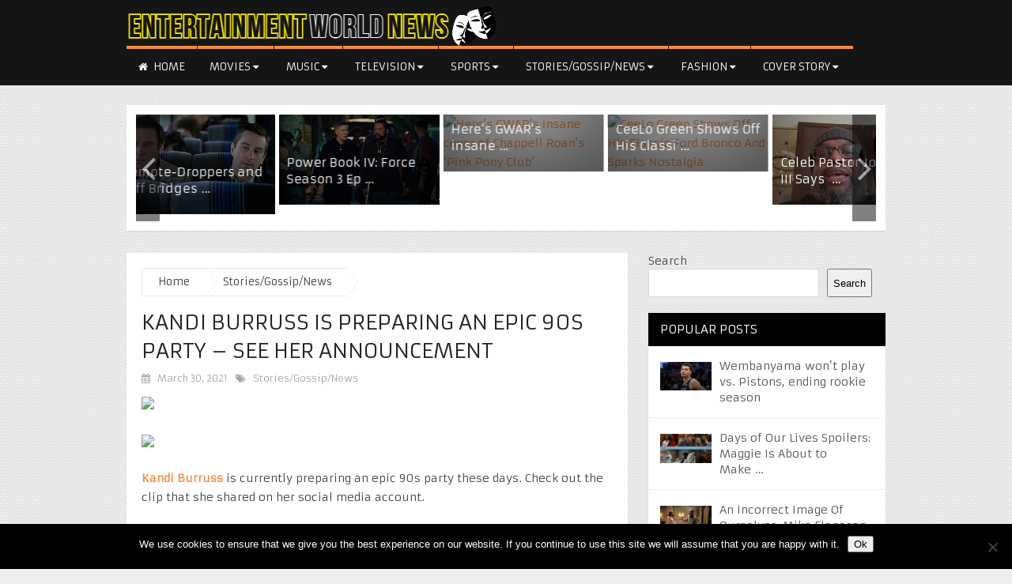

--- FILE ---
content_type: text/html; charset=UTF-8
request_url: https://entertainmentworldnews.com/gossip-news/kandi-burruss-is-preparing-an-epic-90s-party-see-her-announcement/
body_size: 37816
content:
<!DOCTYPE html>
<html class="no-js" lang="en-US">
<head>
	<meta charset="UTF-8">
	<!-- Always force latest IE rendering engine (even in intranet) & Chrome Frame -->
	<!--[if IE ]>
	<meta http-equiv="X-UA-Compatible" content="IE=edge,chrome=1">
	<![endif]-->
	<link rel="profile" href="http://gmpg.org/xfn/11" />
				<link rel="icon" href="http://entertainmentworldnews.com/wp-content/uploads/2021/03/fav.png" type="image/x-icon" />
						<meta name="viewport" content="width=device-width, initial-scale=1">
			<meta name="apple-mobile-web-app-capable" content="yes">
			<meta name="apple-mobile-web-app-status-bar-style" content="black">
				<link rel="pingback" href="https://entertainmentworldnews.com/xmlrpc.php" />
	<title>Kandi Burruss Is Preparing An Epic 90s Party &#8211; See Her Announcement &#8211; EntertainmentWorldNews.com</title>
<meta name='robots' content='max-image-preview:large' />
<script type="text/javascript">document.documentElement.className = document.documentElement.className.replace( /\bno-js\b/,'js' );</script><link rel="alternate" type="application/rss+xml" title="EntertainmentWorldNews.com &raquo; Feed" href="https://entertainmentworldnews.com/feed/" />
<link rel="alternate" title="oEmbed (JSON)" type="application/json+oembed" href="https://entertainmentworldnews.com/wp-json/oembed/1.0/embed?url=https%3A%2F%2Fentertainmentworldnews.com%2Fgossip-news%2Fkandi-burruss-is-preparing-an-epic-90s-party-see-her-announcement%2F" />
<link rel="alternate" title="oEmbed (XML)" type="text/xml+oembed" href="https://entertainmentworldnews.com/wp-json/oembed/1.0/embed?url=https%3A%2F%2Fentertainmentworldnews.com%2Fgossip-news%2Fkandi-burruss-is-preparing-an-epic-90s-party-see-her-announcement%2F&#038;format=xml" />
<style id='wp-img-auto-sizes-contain-inline-css' type='text/css'>
img:is([sizes=auto i],[sizes^="auto," i]){contain-intrinsic-size:3000px 1500px}
/*# sourceURL=wp-img-auto-sizes-contain-inline-css */
</style>

<link rel='stylesheet' id='fontawesome-css' href='https://entertainmentworldnews.com/wp-content/plugins/my-wp-mega-menu/css/font-awesome.min.css' type='text/css' media='all' />
<link rel='stylesheet' id='wpmm-css' href='https://entertainmentworldnews.com/wp-content/plugins/my-wp-mega-menu/css/wpmm.css' type='text/css' media='all' />
<style id='wp-emoji-styles-inline-css' type='text/css'>

	img.wp-smiley, img.emoji {
		display: inline !important;
		border: none !important;
		box-shadow: none !important;
		height: 1em !important;
		width: 1em !important;
		margin: 0 0.07em !important;
		vertical-align: -0.1em !important;
		background: none !important;
		padding: 0 !important;
	}
/*# sourceURL=wp-emoji-styles-inline-css */
</style>
<link rel='stylesheet' id='wp-block-library-css' href='https://entertainmentworldnews.com/wp-includes/css/dist/block-library/style.min.css' type='text/css' media='all' />
<style id='wp-block-search-inline-css' type='text/css'>
.wp-block-search__button{margin-left:10px;word-break:normal}.wp-block-search__button.has-icon{line-height:0}.wp-block-search__button svg{height:1.25em;min-height:24px;min-width:24px;width:1.25em;fill:currentColor;vertical-align:text-bottom}:where(.wp-block-search__button){border:1px solid #ccc;padding:6px 10px}.wp-block-search__inside-wrapper{display:flex;flex:auto;flex-wrap:nowrap;max-width:100%}.wp-block-search__label{width:100%}.wp-block-search.wp-block-search__button-only .wp-block-search__button{box-sizing:border-box;display:flex;flex-shrink:0;justify-content:center;margin-left:0;max-width:100%}.wp-block-search.wp-block-search__button-only .wp-block-search__inside-wrapper{min-width:0!important;transition-property:width}.wp-block-search.wp-block-search__button-only .wp-block-search__input{flex-basis:100%;transition-duration:.3s}.wp-block-search.wp-block-search__button-only.wp-block-search__searchfield-hidden,.wp-block-search.wp-block-search__button-only.wp-block-search__searchfield-hidden .wp-block-search__inside-wrapper{overflow:hidden}.wp-block-search.wp-block-search__button-only.wp-block-search__searchfield-hidden .wp-block-search__input{border-left-width:0!important;border-right-width:0!important;flex-basis:0;flex-grow:0;margin:0;min-width:0!important;padding-left:0!important;padding-right:0!important;width:0!important}:where(.wp-block-search__input){appearance:none;border:1px solid #949494;flex-grow:1;font-family:inherit;font-size:inherit;font-style:inherit;font-weight:inherit;letter-spacing:inherit;line-height:inherit;margin-left:0;margin-right:0;min-width:3rem;padding:8px;text-decoration:unset!important;text-transform:inherit}:where(.wp-block-search__button-inside .wp-block-search__inside-wrapper){background-color:#fff;border:1px solid #949494;box-sizing:border-box;padding:4px}:where(.wp-block-search__button-inside .wp-block-search__inside-wrapper) .wp-block-search__input{border:none;border-radius:0;padding:0 4px}:where(.wp-block-search__button-inside .wp-block-search__inside-wrapper) .wp-block-search__input:focus{outline:none}:where(.wp-block-search__button-inside .wp-block-search__inside-wrapper) :where(.wp-block-search__button){padding:4px 8px}.wp-block-search.aligncenter .wp-block-search__inside-wrapper{margin:auto}.wp-block[data-align=right] .wp-block-search.wp-block-search__button-only .wp-block-search__inside-wrapper{float:right}
/*# sourceURL=https://entertainmentworldnews.com/wp-includes/blocks/search/style.min.css */
</style>
<style id='global-styles-inline-css' type='text/css'>
:root{--wp--preset--aspect-ratio--square: 1;--wp--preset--aspect-ratio--4-3: 4/3;--wp--preset--aspect-ratio--3-4: 3/4;--wp--preset--aspect-ratio--3-2: 3/2;--wp--preset--aspect-ratio--2-3: 2/3;--wp--preset--aspect-ratio--16-9: 16/9;--wp--preset--aspect-ratio--9-16: 9/16;--wp--preset--color--black: #000000;--wp--preset--color--cyan-bluish-gray: #abb8c3;--wp--preset--color--white: #ffffff;--wp--preset--color--pale-pink: #f78da7;--wp--preset--color--vivid-red: #cf2e2e;--wp--preset--color--luminous-vivid-orange: #ff6900;--wp--preset--color--luminous-vivid-amber: #fcb900;--wp--preset--color--light-green-cyan: #7bdcb5;--wp--preset--color--vivid-green-cyan: #00d084;--wp--preset--color--pale-cyan-blue: #8ed1fc;--wp--preset--color--vivid-cyan-blue: #0693e3;--wp--preset--color--vivid-purple: #9b51e0;--wp--preset--gradient--vivid-cyan-blue-to-vivid-purple: linear-gradient(135deg,rgb(6,147,227) 0%,rgb(155,81,224) 100%);--wp--preset--gradient--light-green-cyan-to-vivid-green-cyan: linear-gradient(135deg,rgb(122,220,180) 0%,rgb(0,208,130) 100%);--wp--preset--gradient--luminous-vivid-amber-to-luminous-vivid-orange: linear-gradient(135deg,rgb(252,185,0) 0%,rgb(255,105,0) 100%);--wp--preset--gradient--luminous-vivid-orange-to-vivid-red: linear-gradient(135deg,rgb(255,105,0) 0%,rgb(207,46,46) 100%);--wp--preset--gradient--very-light-gray-to-cyan-bluish-gray: linear-gradient(135deg,rgb(238,238,238) 0%,rgb(169,184,195) 100%);--wp--preset--gradient--cool-to-warm-spectrum: linear-gradient(135deg,rgb(74,234,220) 0%,rgb(151,120,209) 20%,rgb(207,42,186) 40%,rgb(238,44,130) 60%,rgb(251,105,98) 80%,rgb(254,248,76) 100%);--wp--preset--gradient--blush-light-purple: linear-gradient(135deg,rgb(255,206,236) 0%,rgb(152,150,240) 100%);--wp--preset--gradient--blush-bordeaux: linear-gradient(135deg,rgb(254,205,165) 0%,rgb(254,45,45) 50%,rgb(107,0,62) 100%);--wp--preset--gradient--luminous-dusk: linear-gradient(135deg,rgb(255,203,112) 0%,rgb(199,81,192) 50%,rgb(65,88,208) 100%);--wp--preset--gradient--pale-ocean: linear-gradient(135deg,rgb(255,245,203) 0%,rgb(182,227,212) 50%,rgb(51,167,181) 100%);--wp--preset--gradient--electric-grass: linear-gradient(135deg,rgb(202,248,128) 0%,rgb(113,206,126) 100%);--wp--preset--gradient--midnight: linear-gradient(135deg,rgb(2,3,129) 0%,rgb(40,116,252) 100%);--wp--preset--font-size--small: 13px;--wp--preset--font-size--medium: 20px;--wp--preset--font-size--large: 36px;--wp--preset--font-size--x-large: 42px;--wp--preset--spacing--20: 0.44rem;--wp--preset--spacing--30: 0.67rem;--wp--preset--spacing--40: 1rem;--wp--preset--spacing--50: 1.5rem;--wp--preset--spacing--60: 2.25rem;--wp--preset--spacing--70: 3.38rem;--wp--preset--spacing--80: 5.06rem;--wp--preset--shadow--natural: 6px 6px 9px rgba(0, 0, 0, 0.2);--wp--preset--shadow--deep: 12px 12px 50px rgba(0, 0, 0, 0.4);--wp--preset--shadow--sharp: 6px 6px 0px rgba(0, 0, 0, 0.2);--wp--preset--shadow--outlined: 6px 6px 0px -3px rgb(255, 255, 255), 6px 6px rgb(0, 0, 0);--wp--preset--shadow--crisp: 6px 6px 0px rgb(0, 0, 0);}:where(.is-layout-flex){gap: 0.5em;}:where(.is-layout-grid){gap: 0.5em;}body .is-layout-flex{display: flex;}.is-layout-flex{flex-wrap: wrap;align-items: center;}.is-layout-flex > :is(*, div){margin: 0;}body .is-layout-grid{display: grid;}.is-layout-grid > :is(*, div){margin: 0;}:where(.wp-block-columns.is-layout-flex){gap: 2em;}:where(.wp-block-columns.is-layout-grid){gap: 2em;}:where(.wp-block-post-template.is-layout-flex){gap: 1.25em;}:where(.wp-block-post-template.is-layout-grid){gap: 1.25em;}.has-black-color{color: var(--wp--preset--color--black) !important;}.has-cyan-bluish-gray-color{color: var(--wp--preset--color--cyan-bluish-gray) !important;}.has-white-color{color: var(--wp--preset--color--white) !important;}.has-pale-pink-color{color: var(--wp--preset--color--pale-pink) !important;}.has-vivid-red-color{color: var(--wp--preset--color--vivid-red) !important;}.has-luminous-vivid-orange-color{color: var(--wp--preset--color--luminous-vivid-orange) !important;}.has-luminous-vivid-amber-color{color: var(--wp--preset--color--luminous-vivid-amber) !important;}.has-light-green-cyan-color{color: var(--wp--preset--color--light-green-cyan) !important;}.has-vivid-green-cyan-color{color: var(--wp--preset--color--vivid-green-cyan) !important;}.has-pale-cyan-blue-color{color: var(--wp--preset--color--pale-cyan-blue) !important;}.has-vivid-cyan-blue-color{color: var(--wp--preset--color--vivid-cyan-blue) !important;}.has-vivid-purple-color{color: var(--wp--preset--color--vivid-purple) !important;}.has-black-background-color{background-color: var(--wp--preset--color--black) !important;}.has-cyan-bluish-gray-background-color{background-color: var(--wp--preset--color--cyan-bluish-gray) !important;}.has-white-background-color{background-color: var(--wp--preset--color--white) !important;}.has-pale-pink-background-color{background-color: var(--wp--preset--color--pale-pink) !important;}.has-vivid-red-background-color{background-color: var(--wp--preset--color--vivid-red) !important;}.has-luminous-vivid-orange-background-color{background-color: var(--wp--preset--color--luminous-vivid-orange) !important;}.has-luminous-vivid-amber-background-color{background-color: var(--wp--preset--color--luminous-vivid-amber) !important;}.has-light-green-cyan-background-color{background-color: var(--wp--preset--color--light-green-cyan) !important;}.has-vivid-green-cyan-background-color{background-color: var(--wp--preset--color--vivid-green-cyan) !important;}.has-pale-cyan-blue-background-color{background-color: var(--wp--preset--color--pale-cyan-blue) !important;}.has-vivid-cyan-blue-background-color{background-color: var(--wp--preset--color--vivid-cyan-blue) !important;}.has-vivid-purple-background-color{background-color: var(--wp--preset--color--vivid-purple) !important;}.has-black-border-color{border-color: var(--wp--preset--color--black) !important;}.has-cyan-bluish-gray-border-color{border-color: var(--wp--preset--color--cyan-bluish-gray) !important;}.has-white-border-color{border-color: var(--wp--preset--color--white) !important;}.has-pale-pink-border-color{border-color: var(--wp--preset--color--pale-pink) !important;}.has-vivid-red-border-color{border-color: var(--wp--preset--color--vivid-red) !important;}.has-luminous-vivid-orange-border-color{border-color: var(--wp--preset--color--luminous-vivid-orange) !important;}.has-luminous-vivid-amber-border-color{border-color: var(--wp--preset--color--luminous-vivid-amber) !important;}.has-light-green-cyan-border-color{border-color: var(--wp--preset--color--light-green-cyan) !important;}.has-vivid-green-cyan-border-color{border-color: var(--wp--preset--color--vivid-green-cyan) !important;}.has-pale-cyan-blue-border-color{border-color: var(--wp--preset--color--pale-cyan-blue) !important;}.has-vivid-cyan-blue-border-color{border-color: var(--wp--preset--color--vivid-cyan-blue) !important;}.has-vivid-purple-border-color{border-color: var(--wp--preset--color--vivid-purple) !important;}.has-vivid-cyan-blue-to-vivid-purple-gradient-background{background: var(--wp--preset--gradient--vivid-cyan-blue-to-vivid-purple) !important;}.has-light-green-cyan-to-vivid-green-cyan-gradient-background{background: var(--wp--preset--gradient--light-green-cyan-to-vivid-green-cyan) !important;}.has-luminous-vivid-amber-to-luminous-vivid-orange-gradient-background{background: var(--wp--preset--gradient--luminous-vivid-amber-to-luminous-vivid-orange) !important;}.has-luminous-vivid-orange-to-vivid-red-gradient-background{background: var(--wp--preset--gradient--luminous-vivid-orange-to-vivid-red) !important;}.has-very-light-gray-to-cyan-bluish-gray-gradient-background{background: var(--wp--preset--gradient--very-light-gray-to-cyan-bluish-gray) !important;}.has-cool-to-warm-spectrum-gradient-background{background: var(--wp--preset--gradient--cool-to-warm-spectrum) !important;}.has-blush-light-purple-gradient-background{background: var(--wp--preset--gradient--blush-light-purple) !important;}.has-blush-bordeaux-gradient-background{background: var(--wp--preset--gradient--blush-bordeaux) !important;}.has-luminous-dusk-gradient-background{background: var(--wp--preset--gradient--luminous-dusk) !important;}.has-pale-ocean-gradient-background{background: var(--wp--preset--gradient--pale-ocean) !important;}.has-electric-grass-gradient-background{background: var(--wp--preset--gradient--electric-grass) !important;}.has-midnight-gradient-background{background: var(--wp--preset--gradient--midnight) !important;}.has-small-font-size{font-size: var(--wp--preset--font-size--small) !important;}.has-medium-font-size{font-size: var(--wp--preset--font-size--medium) !important;}.has-large-font-size{font-size: var(--wp--preset--font-size--large) !important;}.has-x-large-font-size{font-size: var(--wp--preset--font-size--x-large) !important;}
/*# sourceURL=global-styles-inline-css */
</style>

<style id='classic-theme-styles-inline-css' type='text/css'>
/*! This file is auto-generated */
.wp-block-button__link{color:#fff;background-color:#32373c;border-radius:9999px;box-shadow:none;text-decoration:none;padding:calc(.667em + 2px) calc(1.333em + 2px);font-size:1.125em}.wp-block-file__button{background:#32373c;color:#fff;text-decoration:none}
/*# sourceURL=/wp-includes/css/classic-themes.min.css */
</style>
<link rel='stylesheet' id='cookie-notice-front-css' href='https://entertainmentworldnews.com/wp-content/plugins/cookie-notice/css/front.min.css' type='text/css' media='all' />
<link rel='stylesheet' id='ssb-front-css-css' href='https://entertainmentworldnews.com/wp-content/plugins/simple-social-buttons/assets/css/front.css' type='text/css' media='all' />
<link rel='stylesheet' id='wp-automatic-css' href='https://entertainmentworldnews.com/wp-content/plugins/wp-automatic-plugin-for-wordpress/css/admin-dashboard.css' type='text/css' media='all' />
<link rel='stylesheet' id='wp-automatic-gallery-css' href='https://entertainmentworldnews.com/wp-content/plugins/wp-automatic-plugin-for-wordpress/css/wp-automatic.css' type='text/css' media='all' />
<link rel='stylesheet' id='magxp-stylesheet-css' href='https://entertainmentworldnews.com/wp-content/themes/mts_magxp/style.css' type='text/css' media='all' />
<style id='magxp-stylesheet-inline-css' type='text/css'>

		body {background-image:url(https://entertainmentworldnews.com/wp-content/themes/mts_magxp/images/pattern15.png);}
		#site-header, .navigation ul ul li, .sticky-nav, .navigation.mobile-menu-wrapper {background: #151515}
		.footerTop{background-color:#eeeeee;background-image:url(https://entertainmentworldnews.com/wp-content/themes/mts_magxp/images/pattern7.png);}
		.footerBottom{background-image:url(https://entertainmentworldnews.com/wp-content/themes/mts_magxp/images/nobg.png);}
		.copyrights { background: #151515}
		.sidebar .widget h3 { background: #000000}
		.pace .pace-progress, #mobile-menu-wrapper ul li a:hover, .ball-pulse > div { background: #f78c40; }
		.postauthor h5, .single_post a, .textwidget a, .pnavigation2 a, .sidebar.c-4-12 a:hover, .copyrights a:hover, #site-footer .widget a:hover, .sidebar.c-4-12 a:hover, .related-posts a:hover, .reply a, .title a:hover, .post-info a:hover, #tabber .inside li a:hover, .readMore a, .fn a, a, a:hover, .footer-widgets h3, .widget .wp_review_tab_widget_content .tab_title.selected a, .widget .wpt_widget_content .tab_title.selected a, .latestPost .title a:hover, .navigation ul li a:hover, .mts-cart span a:hover, .slide-caption h2 a:hover, .slide-caption .post-info a:hover, #copyright-note a:hover, .single_post-img header .post-info a:hover, .search-top .ajax-search-results-container a:hover, .search-top .ajax-search-results-container a:hover, .featured-category-title a:hover, .widget .widget-slider .owl-item:hover .slide-caption h2, #site-footer .widget .widget-slider .owl-item:hover .slide-caption h2 { color:#f78c40; }
		a#pull, thead, #commentform input#submit, .contact-form input[type='submit'], #move-to-top:hover, #searchform .fa-search, .pagination a:hover, #tabber ul.tabs li a.selected, .tagcloud a, .navigation ul .sfHover a, .woocommerce a.button, .woocommerce-page a.button, .woocommerce button.button, .woocommerce-page button.button, .woocommerce input.button, .woocommerce-page input.button, .woocommerce #respond input#submit, .woocommerce-page #respond input#submit, .woocommerce #content input.button, .woocommerce-page #content input.button, .woocommerce .bypostauthor:after, #searchsubmit, .woocommerce nav.woocommerce-pagination ul li span.current, .woocommerce-page nav.woocommerce-pagination ul li span.current, .woocommerce #content nav.woocommerce-pagination ul li span.current, .woocommerce-page #content nav.woocommerce-pagination ul li span.current, .woocommerce nav.woocommerce-pagination ul li a:hover, .woocommerce-page nav.woocommerce-pagination ul li a:hover, .woocommerce #content nav.woocommerce-pagination ul li a:hover, .woocommerce-page #content nav.woocommerce-pagination ul li a:hover, .woocommerce nav.woocommerce-pagination ul li a:focus, .woocommerce-page nav.woocommerce-pagination ul li a:focus, .woocommerce #content nav.woocommerce-pagination ul li a:focus, .woocommerce-page #content nav.woocommerce-pagination ul li a:focus, .f-widget .social-profile-icons ul li a:hover, .widget .wp_review_tab_widget_content .tab_title.selected a:before, .widget .wpt_widget_content .tab_title.selected a:before, .widget .bar, .latestPost .inner-categories, #header .fa-search:hover, .currenttext, .page-numbers.current, .single .pagination a:hover .currenttext, #load-posts a, .single .pagination-single li a:hover, #header .fa-search.active, .latestPost-review-wrapper, .widget .wpt_widget_content #tags-tab-content ul li a, .woocommerce #content input.button.alt, .woocommerce #respond input#submit.alt, .woocommerce-page #content input.button.alt, .woocommerce-page #respond input#submit.alt, .widget_product_search input[type='submit'], .woocommerce-account .woocommerce-MyAccount-navigation li.is-active, .woocommerce #content input.button.alt, .woocommerce #respond input#submit.alt, .woocommerce a.button.alt, .woocommerce button.button.alt, .woocommerce input.button.alt, .woocommerce-page #content input.button.alt, .woocommerce-page #respond input#submit.alt, .woocommerce-page a.button.alt, .woocommerce-page button.button.alt, .woocommerce-page input.button.alt, .woocommerce-product-search button[type='submit'], .woocommerce .woocommerce-widget-layered-nav-dropdown__submit { background-color:#f78c40; color: #fff!important; }
		#header ul.sub-menu, .search-top .hideinput, #featured-thumbnail, .search-top #s, .search-top .ajax-search-results-container, #author:focus, #email:focus, #url:focus, #comment:focus {
		border-color: #f78c40; }
		.woocommerce .widget_price_filter .ui-slider .ui-slider-range { background-color:#f78c40!important; }
		.post-image{ border-color:#f78c40; }
		.secondary-navigation a{ border-top-color:#f78c40; }
		.breadcrumb a:hover{ color:#f78c40!important; }
		
		
		
		
		.latestPost:hover .featured-thumbnail img { transform: scale(1.1) rotate(2deg); }
		
		
			
/*# sourceURL=magxp-stylesheet-inline-css */
</style>
<link rel='stylesheet' id='owl-carousel-css' href='https://entertainmentworldnews.com/wp-content/themes/mts_magxp/css/owl.carousel.css' type='text/css' media='all' />
<link rel='stylesheet' id='responsive-css' href='https://entertainmentworldnews.com/wp-content/themes/mts_magxp/css/responsive.css' type='text/css' media='all' />
<script type="text/javascript" id="cookie-notice-front-js-before">
/* <![CDATA[ */
var cnArgs = {"ajaxUrl":"https:\/\/entertainmentworldnews.com\/wp-admin\/admin-ajax.php","nonce":"431c9b0716","hideEffect":"fade","position":"bottom","onScroll":false,"onScrollOffset":100,"onClick":false,"cookieName":"cookie_notice_accepted","cookieTime":2592000,"cookieTimeRejected":2592000,"globalCookie":false,"redirection":false,"cache":true,"revokeCookies":false,"revokeCookiesOpt":"automatic"};

//# sourceURL=cookie-notice-front-js-before
/* ]]> */
</script>
<script type="text/javascript" src="https://entertainmentworldnews.com/wp-content/plugins/cookie-notice/js/front.min.js" id="cookie-notice-front-js"></script>
<script type="text/javascript" src="https://entertainmentworldnews.com/wp-includes/js/jquery/jquery.min.js" id="jquery-core-js"></script>
<script type="text/javascript" src="https://entertainmentworldnews.com/wp-includes/js/jquery/jquery-migrate.min.js" id="jquery-migrate-js"></script>
<script type="text/javascript" src="https://entertainmentworldnews.com/wp-content/plugins/wp-automatic-plugin-for-wordpress/js/custom-front.js" id="wp-automatic-js"></script>
<script type="text/javascript" id="mts_ajax-js-extra">
/* <![CDATA[ */
var mts_ajax_search = {"url":"https://entertainmentworldnews.com/wp-admin/admin-ajax.php","ajax_search":"1"};
//# sourceURL=mts_ajax-js-extra
/* ]]> */
</script>
<script type="text/javascript" async="async" src="https://entertainmentworldnews.com/wp-content/themes/mts_magxp/js/ajax.js" id="mts_ajax-js"></script>
<link rel="https://api.w.org/" href="https://entertainmentworldnews.com/wp-json/" /><link rel="alternate" title="JSON" type="application/json" href="https://entertainmentworldnews.com/wp-json/wp/v2/posts/6041" /><link rel="EditURI" type="application/rsd+xml" title="RSD" href="https://entertainmentworldnews.com/xmlrpc.php?rsd" />
<meta name="generator" content="WordPress 6.9" />
<link rel='shortlink' href='https://entertainmentworldnews.com/?p=6041' />
 <style media="screen">

		.simplesocialbuttons.simplesocialbuttons_inline .ssb-fb-like, .simplesocialbuttons.simplesocialbuttons_inline amp-facebook-like {
	  margin: ;
	}
		 /*inline margin*/
	
	
	
	
	
	
			 .simplesocialbuttons.simplesocialbuttons_inline.simplesocial-simple-icons button{
		 margin: ;
	 }

			 /*margin-digbar*/

	
	
	
	
	
	
	
</style>

<!-- Open Graph Meta Tags generated by Simple Social Buttons 6.2.0 -->
<meta property="og:title" content="Kandi Burruss Is Preparing An Epic 90s Party &#8211; See Her Announcement - EntertainmentWorldNews.com" />
<meta property="og:type" content="article" />
<meta property="og:description" content="Kandi Burruss is currently preparing an epic 90s party these days. Check out the clip that she shared on her social media account. &#039; Go ahead &amp; call your friends &amp; save the date for an epic 90s party! Get ready for @verzuztv #Xscape Vs #SWV on May 8th because it&rsquo;s gonna be lit! &#039; Kandi captioned her post. RELATED:&hellip;" />
<meta property="og:url" content="https://entertainmentworldnews.com/gossip-news/kandi-burruss-is-preparing-an-epic-90s-party-see-her-announcement/" />
<meta property="og:site_name" content="EntertainmentWorldNews.com" />
<meta property="og:image" content="https://entertainmentworldnews.com/wp-content/uploads/2021/03/kandi-burruss-1-1832x1374-1.jpg" />
<meta name="twitter:card" content="summary_large_image" />
<meta name="twitter:description" content="Kandi Burruss is currently preparing an epic 90s party these days. Check out the clip that she shared on her social media account. ' Go ahead &amp; call your friends &amp; save the date for an epic 90s party! Get ready for @verzuztv #Xscape Vs #SWV on May 8th because it&rsquo;s gonna be lit! ' Kandi captioned her post. RELATED:&hellip;" />
<meta name="twitter:title" content="Kandi Burruss Is Preparing An Epic 90s Party &#8211; See Her Announcement - EntertainmentWorldNews.com" />
<meta property="twitter:image" content="https://entertainmentworldnews.com/wp-content/uploads/2021/03/kandi-burruss-1-1832x1374-1.jpg" />
<link rel="apple-touch-icon" sizes="180x180" href="/wp-content/uploads/fbrfg/apple-touch-icon.png">
<link rel="icon" type="image/png" sizes="32x32" href="/wp-content/uploads/fbrfg/favicon-32x32.png">
<link rel="icon" type="image/png" sizes="16x16" href="/wp-content/uploads/fbrfg/favicon-16x16.png">
<link rel="manifest" href="/wp-content/uploads/fbrfg/site.webmanifest">
<link rel="mask-icon" href="/wp-content/uploads/fbrfg/safari-pinned-tab.svg" color="#5bbad5">
<link rel="shortcut icon" href="/wp-content/uploads/fbrfg/favicon.ico">
<meta name="msapplication-TileColor" content="#da532c">
<meta name="msapplication-config" content="/wp-content/uploads/fbrfg/browserconfig.xml">
<meta name="theme-color" content="#ffffff"><link href="//fonts.googleapis.com/css?family=Armata:normal&amp;subset=latin&display=swap" rel="stylesheet" type="text/css">
<style type="text/css">
#header h1 a, #header h2 a { font-family: 'Armata'; font-weight: normal; font-size: 24px; color: #ffffff; }
body { font-family: 'Armata'; font-weight: normal; font-size: 14px; color: #444444; }
.menu li, .menu li a { font-family: 'Armata'; font-weight: normal; font-size: 13px; color: #ffffff; }
.latestPost .title a { font-family: 'Armata'; font-weight: normal; font-size: 15px; color: #565656; }
.single-title { font-family: 'Armata'; font-weight: normal; font-size: 26px; color: #222222; }
#sidebars .widget { font-family: 'Armata'; font-weight: normal; font-size: 14px; color: #444444; }
.sidebar.c-4-12 a { font-family: 'Armata'; font-weight: normal; font-size: 14px; color: #565656; }
.footer-widgets h3, #site-footer .footer-widgets .widget.widget_rss h3 a { font-family: 'Armata'; font-weight: normal; font-size: 20px; color: #3d8fe8; }
#site-footer .f-widget a, footer .wpt_widget_content a, footer .wp_review_tab_widget_content a, footer .wpt_tab_widget_content a { font-family: 'Armata'; font-weight: normal; font-size: 14px; color: #7e7d7d; }
.footer-widgets, .f-widget .top-posts .comment_num, footer .meta, footer .twitter_time, footer .widget .wpt_widget_content .wpt-postmeta, footer .widget .wpt_comment_content, footer .widget .wpt_excerpt, footer .wp_review_tab_widget_content .wp-review-tab-postmeta { font-family: 'Armata'; font-weight: normal; font-size: 14px; color: #555555; }
.bottom-footer-widgets.footer-widgets h3, #site-footer .bottom-footer-widgets.footer-widgets .widget.widget_rss h3 a { font-family: 'Armata'; font-weight: normal; font-size: 20px; color: #3d8fe8; }
.bottom-footer-widgets .f-widget a, footer .bottom-footer-widgets .wpt_widget_content a, footer .bottom-footer-widgets .wp_review_tab_widget_content a, footer .bottom-footer-widgets .wpt_tab_widget_content a { font-family: 'Armata'; font-weight: normal; font-size: 14px; color: #7e7d7d; }
.bottom-footer-widgets.footer-widgets, .bottom-footer-widgets .f-widget .top-posts .comment_num, footer .bottom-footer-widgets .meta, footer .bottom-footer-widgets .twitter_time, footer .bottom-footer-widgets .widget .wpt_widget_content .wpt-postmeta, footer .bottom-footer-widgets .widget .wpt_comment_content, footer .bottom-footer-widgets .widget .wpt_excerpt, footer .bottom-footer-widgets .wp_review_tab_widget_content .wp-review-tab-postmeta { font-family: 'Armata'; font-weight: normal; font-size: 14px; color: #555555; }
#copyright-note, #copyright-note a { font-family: 'Armata'; font-weight: normal; font-size: 14px; color: #7e7d7d; }
h1 { font-family: 'Armata'; font-weight: normal; font-size: 28px; color: #222222; }
h2 { font-family: 'Armata'; font-weight: normal; font-size: 24px; color: #222222; }
h3 { font-family: 'Armata'; font-weight: normal; font-size: 22px; color: #222222; }
h4 { font-family: 'Armata'; font-weight: normal; font-size: 20px; color: #222222; }
h5 { font-family: 'Armata'; font-weight: normal; font-size: 18px; color: #222222; }
h6 { font-family: 'Armata'; font-weight: normal; font-size: 16px; color: #222222; }
</style>
<script type="application/ld+json">
{
    "@context": "http://schema.org",
    "@type": "BlogPosting",
    "mainEntityOfPage": {
        "@type": "WebPage",
        "@id": "https://entertainmentworldnews.com/gossip-news/kandi-burruss-is-preparing-an-epic-90s-party-see-her-announcement/"
    },
    "headline": "Kandi Burruss Is Preparing An Epic 90s Party &#8211; See Her Announcement &#8211; EntertainmentWorldNews.com",
    "image": {
        "@type": "ImageObject",
        "url": "https://entertainmentworldnews.com/wp-content/uploads/2021/03/kandi-burruss-1-1832x1374-1.jpg",
        "width": 1832,
        "height": 1374
    },
    "datePublished": "2021-03-30T20:52:13+0000",
    "dateModified": "2021-03-30T20:52:13+0000",
    "author": {
        "@type": "Person",
        "name": "Admin"
    },
    "publisher": {
        "@type": "Organization",
        "name": "EntertainmentWorldNews.com",
        "logo": {
            "@type": "ImageObject",
            "url": "https://entertainmentworldnews.com/wp-content/uploads/2021/03/entertainmentworldnewslogo2.png",
            "width": 480,
            "height": 50
        }
    },
    "description": "  Kandi Burruss  is currently preparing an epic 90s party these days. Check out the clip that she shared on he"
}
</script>
<link rel="preload" as="image" href="https://www.rogerebert.com/wp-content/uploads/2026/01/midnight-run-slide-2-768x477.jpg"><link rel="preload" as="image" href="https://cdn.tvfanatic.com/uploads/2026/01/pbf3-310-071824-0970-a-1-scaled.jpg"><link rel="preload" as="image" href="https://www.nme.com/wp-content/uploads/2026/01/chappell-roan-gwar.jpg"><link rel="preload" as="image" href="https://celebrityinsider.org/wp-content/uploads/2025/12/ceelo-green-shows-off-his-classic-ford-bronco-and-sparks-nostalgia-e1768587900533.jpg"><link rel="preload" as="image" href="https://imagez.tmz.com/image/c7/16by9/2026/01/16/c7bd25adc6b44522b3dba72c467fd6b3_xl.jpg"><link rel="preload" as="image" href="https://www.rogerebert.com/wp-content/uploads/2026/01/NO-OTHER-CHOICE_Still_03_Courtesy-of-NEON.jpg"><link rel="preload" as="image" href="https://cdn.tvfanatic.com/uploads/2026/01/Mixed-Blessings.jpg"><link rel="preload" as="image" href="https://www.nme.com/wp-content/uploads/2023/06/punk-rock-band-2.jpg"><link rel="preload" as="image" href="https://celebrityinsider.org/wp-content/uploads/2025/12/disney-s-avatar-shoutout-sparks-fan-frenzy-as-cosplayers-get-the-ultimate-recognition-e1768402046578.jpg"><link rel="preload" as="image" href="https://www.rogerebert.com/wp-content/uploads/2026/01/SFA_105_JM_1114_0770_RT.jpg"><link rel="preload" as="image" href="https://cdn.tvfanatic.com/uploads/2026/01/179771_0579-1.jpg"><link rel="preload" as="image" href="https://www.nme.com/wp-content/uploads/2026/01/Robbie-Williams-2026-Jason-Hetherington.jpg"><link rel="preload" as="image" href="https://imagez.tmz.com/image/27/16by9/2026/01/16/27c1cbafa891465da7b2ee41cc4b6ada_xl.jpg"><link rel="preload" as="image" href="https://imagez.tmz.com/image/43/16by9/2025/06/19/43118c784a364f71bc6e072df4f9a65d_xl.jpg"><link rel="preload" as="image" href="https://celebrityinsider.org/wp-content/uploads/2025/03/taylor-swift-s-all-too-well-10-minute-version-hits-spotify-s-billions-club.jpg"><link rel="preload" as="image" href="https://celebrityinsider.org/wp-content/uploads/2025/05/benny-johnson-teases-trump-s-next-truth-social-post-and-sparks-wild-reactions.jpg"><link rel="preload" as="image" href="https://www.sportsgossip.com/wp-content/uploads/2024/04/rqrwrwrw.jpg"><link rel="preload" as="image" href="https://tv-fanatic-res.cloudinary.com/iu/s--7E6oeZEI--/t_full/cs_srgb,d_tv-fanatic-placeholder-square.png,f_auto,fl_strip_profile.lossy,q_auto:420/v1713021507/spoilers-for-the-week-of-4-15-24-days-of-our-lives.png"><link rel="preload" as="image" href="https://s3.amazonaws.com/static.rogerebert.com/uploads/blog_post/primary_image/interviews/an-incorrect-image-of-ourselves-mike-flanagan-on-oculus-tenth-anniversary/homepage_MV5BMTc1NDMwNDY2Ml5BMl5BanBnXkFtZTgwMzQ4MTQzMTE_._V1_.jpg"><link rel="preload" as="image" href="https://imagez.tmz.com/image/52/16by9/2024/04/14/52331f26a048425eb77ed4e66c93c05b_xl.webp"><link rel="preload" as="image" href="https://fashionweekdaily.com/wp-content/uploads/2024/04/B-Sturm-Eye-Patches.jpg"><link rel="preload" as="image" href="https://imagez.tmz.com/image/09/16by9/2024/04/08/09c8f7142428477aa988fd677394f95b_xl.jpg"><link rel="preload" as="image" href="https://www.nme.com/wp-content/uploads/2024/04/Vampire-Weekend-Paris-Hilton@2000x1270.jpg"><link rel="preload" as="image" href="https://www.sportsgossip.com/wp-content/uploads/2024/04/afauf.jpg"><link rel="preload" as="image" href="https://static1.moviewebimages.com/wordpress/wp-content/uploads/2024/04/four-boxes-with-different-characters-played-by-robert-downey-jr-in-the-sympathizer-on-hbo-max.jpg"><link rel="preload" as="image" href="https://www.rogerebert.com/wp-content/uploads/2026/01/midnight-run-slide-2-768x477.jpg"><link rel="preload" as="image" href="https://cdn.tvfanatic.com/uploads/2026/01/pbf3-310-071824-0970-a-1-scaled.jpg"><link rel="preload" as="image" href="https://www.sportsgossip.com/wp-content/uploads/2026/01/qete.jpg"><link rel="preload" as="image" href="https://www.nme.com/wp-content/uploads/2026/01/chappell-roan-gwar.jpg"><link rel="preload" as="image" href="https://fashionweekdaily.com/wp-content/uploads/2026/01/FWD-Images-28.png"><link rel="preload" as="image" href="https://celebrityinsider.org/wp-content/uploads/2025/12/ceelo-green-shows-off-his-classic-ford-bronco-and-sparks-nostalgia-e1768587900533.jpg"><link rel="preload" as="image" href="https://imagez.tmz.com/image/c7/16by9/2026/01/16/c7bd25adc6b44522b3dba72c467fd6b3_xl.jpg"><link rel="preload" as="image" href="https://www.rogerebert.com/wp-content/uploads/2026/01/NO-OTHER-CHOICE_Still_03_Courtesy-of-NEON.jpg"><link rel="preload" as="image" href="https://cdn.tvfanatic.com/uploads/2026/01/Mixed-Blessings.jpg"><link rel="preload" as="image" href="https://www.sportsgossip.com/wp-content/uploads/2026/01/aegaeg.jpg"></head>



































<body id="blog" class="wp-singular post-template-default single single-post postid-6041 single-format-standard wp-theme-mts_magxp main cookies-not-set">
	<header id="site-header" role="banner" itemscope itemtype="http://schema.org/WPHeader">
					<div id="catcher"></div>
			<div id="sticky" role="navigation">
			<div class="inner-sticky">
						<div class="container">
				<div id="header">
					<div class="logo-wrap">
														<h2 id="logo" class="image-logo" itemprop="headline">
									<a href="https://entertainmentworldnews.com"><img src="http://entertainmentworldnews.com/wp-content/uploads/2021/03/entertainmentworldnewslogo2.png" alt="EntertainmentWorldNews.com" width="480" height="50"></a>
								</h2><!-- END #logo -->
													</div>
											<div id="secondary-navigation" class="secondary-navigation" role="navigation" itemscope itemtype="http://schema.org/SiteNavigationElement">
							<a href="#" id="pull" class="toggle-mobile-menu">Menu</a>
															<nav class="navigation clearfix">
																			<ul id="menu-main-menu" class="menu clearfix"><li  id="menu-item-10" class="menu-item menu-item-type-custom menu-item-object-custom menu-item-10"><a title="" target="" rel="" href="/"><i class="fa fa-home wpmm-menu-icon"></i> Home</a><style type="text/css">
</style></li>
<li  id="menu-item-2722" class="menu-item menu-item-type-taxonomy menu-item-object-category menu-item-2722 wpmm-light-scheme menu-item-wpmm-megamenu menu-item-wpmm-taxonomy wpmm-category"><a title="" target="" rel="" href="https://entertainmentworldnews.com/category/movies/" data-menu_item="2722" data-object="category" data-object_id="41" data-type="taxonomy" data-pagination="1" data-show="posts" data-excerpts="0" data-subcategories="" data-authors="0" data-thumbnails="1" data-dates="0" data-colorscheme="wpmm-light-scheme">Movies <i class="fa fa-caret-down wpmm-megamenu-indicator"></i> </a><style type="text/css">
#wpmm-megamenu.menu-item-2722-megamenu {  } 
.menu-item-2722-megamenu.wpmm-hidden { display: none; } 
</style><li  id="menu-item-2723" class="menu-item menu-item-type-taxonomy menu-item-object-category menu-item-2723 wpmm-light-scheme menu-item-wpmm-megamenu menu-item-wpmm-taxonomy wpmm-category"><a title="" target="" rel="" href="https://entertainmentworldnews.com/category/music/" data-menu_item="2723" data-object="category" data-object_id="40" data-type="taxonomy" data-pagination="1" data-show="posts" data-excerpts="0" data-subcategories="" data-authors="0" data-thumbnails="1" data-dates="0" data-colorscheme="wpmm-light-scheme">Music <i class="fa fa-caret-down wpmm-megamenu-indicator"></i> </a><style type="text/css">
#wpmm-megamenu.menu-item-2723-megamenu {  } 
.menu-item-2723-megamenu.wpmm-hidden { display: none; } 
</style><li  id="menu-item-2726" class="menu-item menu-item-type-taxonomy menu-item-object-category menu-item-2726 wpmm-light-scheme menu-item-wpmm-megamenu menu-item-wpmm-taxonomy wpmm-category"><a title="" target="" rel="" href="https://entertainmentworldnews.com/category/television/" data-menu_item="2726" data-object="category" data-object_id="42" data-type="taxonomy" data-pagination="1" data-show="posts" data-excerpts="0" data-subcategories="" data-authors="0" data-thumbnails="1" data-dates="0" data-colorscheme="wpmm-light-scheme">Television <i class="fa fa-caret-down wpmm-megamenu-indicator"></i> </a><style type="text/css">
#wpmm-megamenu.menu-item-2726-megamenu {  } 
.menu-item-2726-megamenu.wpmm-hidden { display: none; } 
</style><li  id="menu-item-2725" class="menu-item menu-item-type-taxonomy menu-item-object-category menu-item-2725 wpmm-light-scheme menu-item-wpmm-megamenu menu-item-wpmm-taxonomy wpmm-category"><a title="" target="" rel="" href="https://entertainmentworldnews.com/category/sports/" data-menu_item="2725" data-object="category" data-object_id="43" data-type="taxonomy" data-pagination="1" data-show="posts" data-excerpts="0" data-subcategories="" data-authors="0" data-thumbnails="1" data-dates="0" data-colorscheme="wpmm-light-scheme">Sports <i class="fa fa-caret-down wpmm-megamenu-indicator"></i> </a><style type="text/css">
#wpmm-megamenu.menu-item-2725-megamenu {  } 
.menu-item-2725-megamenu.wpmm-hidden { display: none; } 
</style><li  id="menu-item-2721" class="menu-item menu-item-type-taxonomy menu-item-object-category current-post-ancestor current-menu-parent current-post-parent menu-item-2721 wpmm-light-scheme menu-item-wpmm-megamenu menu-item-wpmm-taxonomy wpmm-category"><a title="" target="" rel="" href="https://entertainmentworldnews.com/category/gossip-news/" data-menu_item="2721" data-object="category" data-object_id="38" data-type="taxonomy" data-pagination="1" data-show="posts" data-excerpts="0" data-subcategories="" data-authors="0" data-thumbnails="1" data-dates="0" data-colorscheme="wpmm-light-scheme">Stories/Gossip/News <i class="fa fa-caret-down wpmm-megamenu-indicator"></i> </a><style type="text/css">
#wpmm-megamenu.menu-item-2721-megamenu {  } 
.menu-item-2721-megamenu.wpmm-hidden { display: none; } 
</style><li  id="menu-item-3477" class="menu-item menu-item-type-taxonomy menu-item-object-category menu-item-3477 wpmm-light-scheme menu-item-wpmm-megamenu menu-item-wpmm-taxonomy wpmm-category"><a title="" target="" rel="" href="https://entertainmentworldnews.com/category/fashion/" data-menu_item="3477" data-object="category" data-object_id="45" data-type="taxonomy" data-pagination="1" data-show="posts" data-excerpts="0" data-subcategories="" data-authors="0" data-thumbnails="1" data-dates="0" data-colorscheme="wpmm-light-scheme">Fashion <i class="fa fa-caret-down wpmm-megamenu-indicator"></i> </a><style type="text/css">
#wpmm-megamenu.menu-item-3477-megamenu {  } 
.menu-item-3477-megamenu.wpmm-hidden { display: none; } 
</style><li  id="menu-item-37813" class="menu-item menu-item-type-taxonomy menu-item-object-category menu-item-37813 wpmm-light-scheme menu-item-wpmm-megamenu menu-item-wpmm-taxonomy wpmm-category"><a title="" target="" rel="" href="https://entertainmentworldnews.com/category/cover-story/" data-menu_item="37813" data-object="category" data-object_id="198" data-type="taxonomy" data-pagination="1" data-show="posts" data-excerpts="0" data-subcategories="" data-authors="0" data-thumbnails="1" data-dates="0" data-colorscheme="wpmm-light-scheme">Cover Story <i class="fa fa-caret-down wpmm-megamenu-indicator"></i> </a><style type="text/css">
#wpmm-megamenu.menu-item-37813-megamenu {  } 
.menu-item-37813-megamenu.wpmm-hidden { display: none; } 
</style></ul>																	</nav>
								<nav class="navigation mobile-only clearfix mobile-menu-wrapper">
									<ul id="menu-main-menu-1" class="menu clearfix"><li  class="menu-item menu-item-type-custom menu-item-object-custom menu-item-10"><a title="" target="" rel="" href="/"><i class="fa fa-home wpmm-menu-icon"></i> Home</a><style type="text/css">
</style></li>
<li  class="menu-item menu-item-type-taxonomy menu-item-object-category menu-item-2722 wpmm-light-scheme menu-item-wpmm-megamenu menu-item-wpmm-taxonomy wpmm-category"><a title="" target="" rel="" href="https://entertainmentworldnews.com/category/movies/" data-menu_item="2722" data-object="category" data-object_id="41" data-type="taxonomy" data-pagination="1" data-show="posts" data-excerpts="0" data-subcategories="" data-authors="0" data-thumbnails="1" data-dates="0" data-colorscheme="wpmm-light-scheme">Movies <i class="fa fa-caret-down wpmm-megamenu-indicator"></i> </a><style type="text/css">
#wpmm-megamenu.menu-item-2722-megamenu {  } 
.menu-item-2722-megamenu.wpmm-hidden { display: none; } 
</style><li  class="menu-item menu-item-type-taxonomy menu-item-object-category menu-item-2723 wpmm-light-scheme menu-item-wpmm-megamenu menu-item-wpmm-taxonomy wpmm-category"><a title="" target="" rel="" href="https://entertainmentworldnews.com/category/music/" data-menu_item="2723" data-object="category" data-object_id="40" data-type="taxonomy" data-pagination="1" data-show="posts" data-excerpts="0" data-subcategories="" data-authors="0" data-thumbnails="1" data-dates="0" data-colorscheme="wpmm-light-scheme">Music <i class="fa fa-caret-down wpmm-megamenu-indicator"></i> </a><style type="text/css">
#wpmm-megamenu.menu-item-2723-megamenu {  } 
.menu-item-2723-megamenu.wpmm-hidden { display: none; } 
</style><li  class="menu-item menu-item-type-taxonomy menu-item-object-category menu-item-2726 wpmm-light-scheme menu-item-wpmm-megamenu menu-item-wpmm-taxonomy wpmm-category"><a title="" target="" rel="" href="https://entertainmentworldnews.com/category/television/" data-menu_item="2726" data-object="category" data-object_id="42" data-type="taxonomy" data-pagination="1" data-show="posts" data-excerpts="0" data-subcategories="" data-authors="0" data-thumbnails="1" data-dates="0" data-colorscheme="wpmm-light-scheme">Television <i class="fa fa-caret-down wpmm-megamenu-indicator"></i> </a><style type="text/css">
#wpmm-megamenu.menu-item-2726-megamenu {  } 
.menu-item-2726-megamenu.wpmm-hidden { display: none; } 
</style><li  class="menu-item menu-item-type-taxonomy menu-item-object-category menu-item-2725 wpmm-light-scheme menu-item-wpmm-megamenu menu-item-wpmm-taxonomy wpmm-category"><a title="" target="" rel="" href="https://entertainmentworldnews.com/category/sports/" data-menu_item="2725" data-object="category" data-object_id="43" data-type="taxonomy" data-pagination="1" data-show="posts" data-excerpts="0" data-subcategories="" data-authors="0" data-thumbnails="1" data-dates="0" data-colorscheme="wpmm-light-scheme">Sports <i class="fa fa-caret-down wpmm-megamenu-indicator"></i> </a><style type="text/css">
#wpmm-megamenu.menu-item-2725-megamenu {  } 
.menu-item-2725-megamenu.wpmm-hidden { display: none; } 
</style><li  class="menu-item menu-item-type-taxonomy menu-item-object-category current-post-ancestor current-menu-parent current-post-parent menu-item-2721 wpmm-light-scheme menu-item-wpmm-megamenu menu-item-wpmm-taxonomy wpmm-category"><a title="" target="" rel="" href="https://entertainmentworldnews.com/category/gossip-news/" data-menu_item="2721" data-object="category" data-object_id="38" data-type="taxonomy" data-pagination="1" data-show="posts" data-excerpts="0" data-subcategories="" data-authors="0" data-thumbnails="1" data-dates="0" data-colorscheme="wpmm-light-scheme">Stories/Gossip/News <i class="fa fa-caret-down wpmm-megamenu-indicator"></i> </a><style type="text/css">
#wpmm-megamenu.menu-item-2721-megamenu {  } 
.menu-item-2721-megamenu.wpmm-hidden { display: none; } 
</style><li  class="menu-item menu-item-type-taxonomy menu-item-object-category menu-item-3477 wpmm-light-scheme menu-item-wpmm-megamenu menu-item-wpmm-taxonomy wpmm-category"><a title="" target="" rel="" href="https://entertainmentworldnews.com/category/fashion/" data-menu_item="3477" data-object="category" data-object_id="45" data-type="taxonomy" data-pagination="1" data-show="posts" data-excerpts="0" data-subcategories="" data-authors="0" data-thumbnails="1" data-dates="0" data-colorscheme="wpmm-light-scheme">Fashion <i class="fa fa-caret-down wpmm-megamenu-indicator"></i> </a><style type="text/css">
#wpmm-megamenu.menu-item-3477-megamenu {  } 
.menu-item-3477-megamenu.wpmm-hidden { display: none; } 
</style><li  class="menu-item menu-item-type-taxonomy menu-item-object-category menu-item-37813 wpmm-light-scheme menu-item-wpmm-megamenu menu-item-wpmm-taxonomy wpmm-category"><a title="" target="" rel="" href="https://entertainmentworldnews.com/category/cover-story/" data-menu_item="37813" data-object="category" data-object_id="198" data-type="taxonomy" data-pagination="1" data-show="posts" data-excerpts="0" data-subcategories="" data-authors="0" data-thumbnails="1" data-dates="0" data-colorscheme="wpmm-light-scheme">Cover Story <i class="fa fa-caret-down wpmm-megamenu-indicator"></i> </a><style type="text/css">
#wpmm-megamenu.menu-item-37813-megamenu {  } 
.menu-item-37813-megamenu.wpmm-hidden { display: none; } 
</style></ul>								</nav>
													</div>
															</div><!-- #header-->
			</div><!--.container-->
							</div>
			</div>
					</header>
	<div class="main-container">
		<div id="page" class="single clearfix">
							<!-- carousel-container -->
				<div class="carousel-container clearfix loading">
					<div class="single-carousel">
													<div class="single-slider-wrap"> 
								<a href="https://entertainmentworldnews.com/movies/remote-droppers-and-jeff-bridges-nick-digilio-on-his-book-about-40-years-reviewing-movies-interviews/">
									<div class="slides-shadow"></div>
									<img post-id="52091" fifu-featured="1" width="203" height="150" src="https://www.rogerebert.com/wp-content/uploads/2026/01/midnight-run-slide-2-768x477.jpg" class="attachment-magxp-featured size-magxp-featured wp-post-image" alt="Remote-Droppers and Jeff Bridges: Nick Digilio on His Book About 40 Years Reviewing Movies | Interviews" title="Remote-Droppers and Jeff Bridges: Nick Digilio on His Book About 40 Years Reviewing Movies | Interviews" title="Remote-Droppers and Jeff Bridges: Nick Digilio on His Book About 40 Years Reviewing Movies | Interviews" title="Remote-Droppers and Jeff Bridges: Nick Digilio on His Book About 40 Years Reviewing Movies | Interviews" loading="lazy" decoding="async" />									<div class="slide-caption">
										<h6 class="slide-title"><span>Remote-Droppers and Jeff Bridges&nbsp;&hellip;</span></h6>
																			</div>
								</a> 
							</div>
														<div class="single-slider-wrap"> 
								<a href="https://entertainmentworldnews.com/television/power-book-iv-force-season-3-episode-10-marks-the-end-of-chicago-not-the-end-of-tommy-egan/">
									<div class="slides-shadow"></div>
									<img post-id="52089" fifu-featured="1" width="203" height="150" src="https://cdn.tvfanatic.com/uploads/2026/01/pbf3-310-071824-0970-a-1-scaled.jpg" class="attachment-magxp-featured size-magxp-featured wp-post-image" alt="Power Book IV: Force Season 3 Episode 10 Marks the End of Chicago, Not the End of Tommy Egan" title="Power Book IV: Force Season 3 Episode 10 Marks the End of Chicago, Not the End of Tommy Egan" title="Power Book IV: Force Season 3 Episode 10 Marks the End of Chicago, Not the End of Tommy Egan" title="Power Book IV: Force Season 3 Episode 10 Marks the End of Chicago, Not the End of Tommy Egan" loading="lazy" decoding="async" />									<div class="slide-caption">
										<h6 class="slide-title"><span>Power Book IV: Force Season 3 Ep&nbsp;&hellip;</span></h6>
																			</div>
								</a> 
							</div>
														<div class="single-slider-wrap"> 
								<a href="https://entertainmentworldnews.com/music/heres-gwars-insane-cover-of-chappell-roans-pink-pony-club/">
									<div class="slides-shadow"></div>
									<img post-id="52085" fifu-featured="1" width="203" height="150" src="https://www.nme.com/wp-content/uploads/2026/01/chappell-roan-gwar.jpg" class="attachment-magxp-featured size-magxp-featured wp-post-image" alt="Here&#8217;s GWAR&#8217;s insane cover of Chappell Roan&#8217;s &#8216;Pink Pony Club&#8217;" title="Here&#8217;s GWAR&#8217;s insane cover of Chappell Roan&#8217;s &#8216;Pink Pony Club&#8217;" title="Here&#8217;s GWAR&#8217;s insane cover of Chappell Roan&#8217;s &#8216;Pink Pony Club&#8217;" title="Here&#8217;s GWAR&#8217;s insane cover of Chappell Roan&#8217;s &#8216;Pink Pony Club&#8217;" loading="lazy" decoding="async" />									<div class="slide-caption">
										<h6 class="slide-title"><span>Here&#8217;s GWAR&#8217;s insane&nbsp;&hellip;</span></h6>
																			</div>
								</a> 
							</div>
														<div class="single-slider-wrap"> 
								<a href="https://entertainmentworldnews.com/gossip-news/ceelo-green-shows-off-his-classic-ford-bronco-and-sparks-nostalgia/">
									<div class="slides-shadow"></div>
									<img post-id="52081" fifu-featured="1" width="203" height="150" src="https://celebrityinsider.org/wp-content/uploads/2025/12/ceelo-green-shows-off-his-classic-ford-bronco-and-sparks-nostalgia-e1768587900533.jpg" class="attachment-magxp-featured size-magxp-featured wp-post-image" alt="CeeLo Green Shows Off His Classic Ford Bronco And Sparks Nostalgia" title="CeeLo Green Shows Off His Classic Ford Bronco And Sparks Nostalgia" title="CeeLo Green Shows Off His Classic Ford Bronco And Sparks Nostalgia" title="CeeLo Green Shows Off His Classic Ford Bronco And Sparks Nostalgia" loading="lazy" decoding="async" />									<div class="slide-caption">
										<h6 class="slide-title"><span>CeeLo Green Shows Off His Classi&nbsp;&hellip;</span></h6>
																			</div>
								</a> 
							</div>
														<div class="single-slider-wrap"> 
								<a href="https://entertainmentworldnews.com/gossip-news/celeb-pastor-john-gray-iii-says-druski-megachurch-skit-is-funny-not-offensive/">
									<div class="slides-shadow"></div>
									<img post-id="52079" fifu-featured="1" width="203" height="150" src="https://imagez.tmz.com/image/c7/16by9/2026/01/16/c7bd25adc6b44522b3dba72c467fd6b3_xl.jpg" class="attachment-magxp-featured size-magxp-featured wp-post-image" alt="Celeb Pastor John Gray III Says Druski Megachurch Skit Is Funny, Not Offensive" title="Celeb Pastor John Gray III Says Druski Megachurch Skit Is Funny, Not Offensive" title="Celeb Pastor John Gray III Says Druski Megachurch Skit Is Funny, Not Offensive" title="Celeb Pastor John Gray III Says Druski Megachurch Skit Is Funny, Not Offensive" loading="lazy" decoding="async" />									<div class="slide-caption">
										<h6 class="slide-title"><span>Celeb Pastor John Gray III Says &nbsp;&hellip;</span></h6>
																			</div>
								</a> 
							</div>
														<div class="single-slider-wrap"> 
								<a href="https://entertainmentworldnews.com/movies/aim-your-rage-at-the-right-target-park-chan-wook-and-lee-byung-hun-on-no-other-choice-interviews/">
									<div class="slides-shadow"></div>
									<img post-id="52077" fifu-featured="1" width="203" height="150" src="https://www.rogerebert.com/wp-content/uploads/2026/01/NO-OTHER-CHOICE_Still_03_Courtesy-of-NEON.jpg" class="attachment-magxp-featured size-magxp-featured wp-post-image" alt="Aim Your Rage at the Right Target: Park Chan-wook and Lee Byung-hun on &#8220;No Other Choice&#8221; | Interviews" title="Aim Your Rage at the Right Target: Park Chan-wook and Lee Byung-hun on &#8220;No Other Choice&#8221; | Interviews" title="Aim Your Rage at the Right Target: Park Chan-wook and Lee Byung-hun on &#8220;No Other Choice&#8221; | Interviews" title="Aim Your Rage at the Right Target: Park Chan-wook and Lee Byung-hun on &#8220;No Other Choice&#8221; | Interviews" loading="lazy" decoding="async" />									<div class="slide-caption">
										<h6 class="slide-title"><span>Aim Your Rage at the Right Targe&nbsp;&hellip;</span></h6>
																			</div>
								</a> 
							</div>
														<div class="single-slider-wrap"> 
								<a href="https://entertainmentworldnews.com/television/when-calls-the-heart-feels-like-an-ensemble-again-we-hope-the-focus-remains-on-the-community/">
									<div class="slides-shadow"></div>
									<img post-id="52075" fifu-featured="1" width="203" height="150" src="https://cdn.tvfanatic.com/uploads/2026/01/Mixed-Blessings.jpg" class="attachment-magxp-featured size-magxp-featured wp-post-image" alt="When Calls the Heart Feels Like an Ensemble Again — We Hope The Focus Remains on the Community" title="When Calls the Heart Feels Like an Ensemble Again — We Hope The Focus Remains on the Community" title="When Calls the Heart Feels Like an Ensemble Again — We Hope The Focus Remains on the Community" title="When Calls the Heart Feels Like an Ensemble Again — We Hope The Focus Remains on the Community" loading="lazy" decoding="async" />									<div class="slide-caption">
										<h6 class="slide-title"><span>When Calls the Heart Feels Like &nbsp;&hellip;</span></h6>
																			</div>
								</a> 
							</div>
														<div class="single-slider-wrap"> 
								<a href="https://entertainmentworldnews.com/music/shames-charlie-steen-has-gone-viral-for-shitting-in-a-lift/">
									<div class="slides-shadow"></div>
									<img post-id="52071" fifu-featured="1" width="203" height="150" src="https://www.nme.com/wp-content/uploads/2023/06/punk-rock-band-2.jpg" class="attachment-magxp-featured size-magxp-featured wp-post-image" alt="Shame&#8217;s Charlie Steen has gone viral for shitting in a lift" title="Shame&#8217;s Charlie Steen has gone viral for shitting in a lift" title="Shame&#8217;s Charlie Steen has gone viral for shitting in a lift" title="Shame&#8217;s Charlie Steen has gone viral for shitting in a lift" loading="lazy" decoding="async" />									<div class="slide-caption">
										<h6 class="slide-title"><span>Shame&#8217;s Charlie Steen has &nbsp;&hellip;</span></h6>
																			</div>
								</a> 
							</div>
														<div class="single-slider-wrap"> 
								<a href="https://entertainmentworldnews.com/gossip-news/disneys-avatar-shoutout-sparks-fan-frenzy-as-cosplayers-get-the-ultimate-recognition/">
									<div class="slides-shadow"></div>
									<img post-id="52067" fifu-featured="1" width="203" height="150" src="https://celebrityinsider.org/wp-content/uploads/2025/12/disney-s-avatar-shoutout-sparks-fan-frenzy-as-cosplayers-get-the-ultimate-recognition-e1768402046578.jpg" class="attachment-magxp-featured size-magxp-featured wp-post-image" alt="Disney’s ‘Avatar’ Shoutout Sparks Fan Frenzy As Cosplayers Get The Ultimate Recognition" title="Disney’s ‘Avatar’ Shoutout Sparks Fan Frenzy As Cosplayers Get The Ultimate Recognition" title="Disney’s ‘Avatar’ Shoutout Sparks Fan Frenzy As Cosplayers Get The Ultimate Recognition" title="Disney’s ‘Avatar’ Shoutout Sparks Fan Frenzy As Cosplayers Get The Ultimate Recognition" loading="lazy" decoding="async" />									<div class="slide-caption">
										<h6 class="slide-title"><span>Disney’s ‘Avatar’ Shoutout Spark&nbsp;&hellip;</span></h6>
																			</div>
								</a> 
							</div>
														<div class="single-slider-wrap"> 
								<a href="https://entertainmentworldnews.com/movies/school-spinoff-star-trek-starfleet-academy-boldly-goes-through-growing-pains-tv-streaming/">
									<div class="slides-shadow"></div>
									<img post-id="52065" fifu-featured="1" width="203" height="150" src="https://www.rogerebert.com/wp-content/uploads/2026/01/SFA_105_JM_1114_0770_RT.jpg" class="attachment-magxp-featured size-magxp-featured wp-post-image" alt="School Spinoff &#8220;Star Trek: Starfleet Academy&#8221; Boldly Goes Through Growing Pains | TV/Streaming" title="School Spinoff &#8220;Star Trek: Starfleet Academy&#8221; Boldly Goes Through Growing Pains | TV/Streaming" title="School Spinoff &#8220;Star Trek: Starfleet Academy&#8221; Boldly Goes Through Growing Pains | TV/Streaming" title="School Spinoff &#8220;Star Trek: Starfleet Academy&#8221; Boldly Goes Through Growing Pains | TV/Streaming" loading="lazy" decoding="async" />									<div class="slide-caption">
										<h6 class="slide-title"><span>School Spinoff &#8220;Star Trek:&nbsp;&hellip;</span></h6>
																			</div>
								</a> 
							</div>
														<div class="single-slider-wrap"> 
								<a href="https://entertainmentworldnews.com/television/greys-anatomy-season-22-episode-8-review-a-mixed-bag-of-plots/">
									<div class="slides-shadow"></div>
									<img post-id="52063" fifu-featured="1" width="203" height="150" src="https://cdn.tvfanatic.com/uploads/2026/01/179771_0579-1.jpg" class="attachment-magxp-featured size-magxp-featured wp-post-image" alt="Grey&#8217;s Anatomy Season 22 Episode 8 Review: A Mixed Bag of Plots" title="Grey&#8217;s Anatomy Season 22 Episode 8 Review: A Mixed Bag of Plots" title="Grey&#8217;s Anatomy Season 22 Episode 8 Review: A Mixed Bag of Plots" title="Grey&#8217;s Anatomy Season 22 Episode 8 Review: A Mixed Bag of Plots" loading="lazy" decoding="async" />									<div class="slide-caption">
										<h6 class="slide-title"><span>Grey&#8217;s Anatomy Season 22 E&nbsp;&hellip;</span></h6>
																			</div>
								</a> 
							</div>
														<div class="single-slider-wrap"> 
								<a href="https://entertainmentworldnews.com/music/a-love-letter-to-the-90s-and-bid-to-live-forever/">
									<div class="slides-shadow"></div>
									<img post-id="52059" fifu-featured="1" width="203" height="150" src="https://www.nme.com/wp-content/uploads/2026/01/Robbie-Williams-2026-Jason-Hetherington.jpg" class="attachment-magxp-featured size-magxp-featured wp-post-image" alt="a love letter to the &#8217;90s and bid to live forever" title="a love letter to the &#8217;90s and bid to live forever" title="a love letter to the &#8217;90s and bid to live forever" title="a love letter to the &#8217;90s and bid to live forever" loading="lazy" decoding="async" />									<div class="slide-caption">
										<h6 class="slide-title"><span>a love letter to the &#8217;90s &nbsp;&hellip;</span></h6>
																			</div>
								</a> 
							</div>
														<div class="single-slider-wrap"> 
								<a href="https://entertainmentworldnews.com/gossip-news/kim-kardashian-shares-adorable-snaps-with-chicago-west-on-daughters-8th-birthday/">
									<div class="slides-shadow"></div>
									<img post-id="52055" fifu-featured="1" width="203" height="150" src="https://imagez.tmz.com/image/27/16by9/2026/01/16/27c1cbafa891465da7b2ee41cc4b6ada_xl.jpg" class="attachment-magxp-featured size-magxp-featured wp-post-image" alt="Kim Kardashian Shares Adorable Snaps With Chicago West On Daughter&#8217;s 8th Birthday" title="Kim Kardashian Shares Adorable Snaps With Chicago West On Daughter&#8217;s 8th Birthday" title="Kim Kardashian Shares Adorable Snaps With Chicago West On Daughter&#8217;s 8th Birthday" title="Kim Kardashian Shares Adorable Snaps With Chicago West On Daughter&#8217;s 8th Birthday" loading="lazy" decoding="async" />									<div class="slide-caption">
										<h6 class="slide-title"><span>Kim Kardashian Shares Adorable S&nbsp;&hellip;</span></h6>
																			</div>
								</a> 
							</div>
												</div><!-- single-carousel -->
				</div><!-- carousel-container -->
							<article class="article">
				<div id="content_box" >
											<div id="post-6041" class="g post post-6041 type-post status-publish format-standard has-post-thumbnail hentry category-gossip-news has_thumb">
							<div class="single_post">
	<div class="breadcrumb" itemscope itemtype="https://schema.org/BreadcrumbList"><div itemprop="itemListElement" itemscope
	      itemtype="https://schema.org/ListItem" class="root"><a href="https://entertainmentworldnews.com" itemprop="item"><span itemprop="name">Home</span><meta itemprop="position" content="1" /></a><span class="arrow"></span></div><div itemprop="itemListElement" itemscope
				      itemtype="https://schema.org/ListItem"><a href="https://entertainmentworldnews.com/category/gossip-news/" itemprop="item"><span itemprop="name">Stories/Gossip/News</span><meta itemprop="position" content="2" /></a><span class="arrow"></span></div></div>	<header>
		<h1 class="title single-title entry-title">Kandi Burruss Is Preparing An Epic 90s Party &#8211; See Her Announcement</h1>
					<div class="post-info">
								<span class="thetime updated">
					<i class="fa fa-calendar"></i>&nbsp;					<span>March 30, 2021</span>
				</span>
								<span class="thecategory">
					<i class="fa fa-tags"></i>&nbsp;					<a href="https://entertainmentworldnews.com/category/gossip-news/" title="View all posts in Stories/Gossip/News">Stories/Gossip/News</a></span>
							</div>
				</header><!--.headline_area-->
	<div class="post-single-content box mark-links entry-content">
				<div class="thecontent">
			<p><img decoding="async" src="https://uploads.celebrityinsider.org/uploads/2021/03/kandi-burruss-1-1832x1374-1.jpg"><br />
<br /><img decoding="async" src="https://celebrityinsider.org/wp-content/uploads/2021/03/kandi-burruss-1-1832x1374-1.jpg" /></p>
<p> <a href="https://celebrityinsider.org/kandi-burruss-makes-surprising-comment-about-phaedra-parks-after-reconciling-with-porsha-williams-167416/" title="Kandi Burruss Makes Surprising Comment About Phaedra Parks After Reconciling With Porsha Williams"> <strong>Kandi Burruss</strong> </a> is currently preparing an epic 90s party these days. Check out the clip that she shared on her social media account.</p>
<p>&#8216; Go ahead &amp; call your friends &amp; save the date for an epic 90s party! Get ready for @verzuztv #Xscape Vs #SWV on May 8th because it’s gonna be lit! &#8216; Kandi captioned her post.</p>
<p class="rp"><b>RELATED:</b> <a target="_blank" href="https://celebrityinsider.org/toya-johnson-hangs-out-with-rasheeda-frost-kandi-burruss-and-more-gorgeous-ladies-461991/" title="Toya Johnson Hangs Out With Rasheeda Frost, Kandi Burruss And More Gorgeous Ladies" rel="noopener">Toya Johnson Hangs Out With Rasheeda Frost, Kandi Burruss And More Gorgeous Ladies</a></p>
<p>Someone said: &#8216;Tosha bout to lay everyone outwits the riffs????????&#8217; and another follower posted this: &#8216;Between Tocha and Coko, the Spirit of riffs and runs will be in that place????????SHONDA!!&#8217;</p>
<p>One other follower posted this: &#8216;I haven’t watched a versus in a while but, THIS! I’m tuning in!!&#8217; and someone else said: &#8216;Love Xscape but y’all know what Coko about to by herself at that lmao.&#8217;</p>
<p class="rp"><b>RELATED:</b> <a target="_blank" href="https://celebrityinsider.org/kandi-burruss-and-todd-tucker-are-harshly-criticized-for-doing-this-to-daughter-kaela-tucker-real-housewives-of-atlanta-star-defends-herself-in-new-video-353143/" title="Kandi Burruss And Todd Tucker Are Harshly Criticized For Doing This To Daughter Kaela Tucker -- 'Real Housewives Of Atlanta' Star Defends Herself In New Video" rel="noopener">Kandi Burruss And Todd Tucker Are Harshly Criticized For Doing This To Daughter Kaela Tucker &#8212; &#8216;Real Housewives Of Atlanta&#8217; Star Defends Herself In New Video</a></p>
<p>A fan said: &#8216;I’m so ready for these 2 great groups of all time #Swv Vs Xscape I grew up and loved both groups,&#8217; and one other follower posted this: &#8216;Still have my old Xscape and SWV cd&#8217;s.. but it&#8217;s Xscape for me????&#8217;</p>
<p>A commenter posted this message: &#8216;People sleeping on Xscape catalogue! They can play “ no scrubs “ bills bills bills “ thug holiday” &amp; “ struggle no more by Anthony Hamilton “ @therealtamikascott wrote that along with some more songs on the daddies little girl soundtrack.&#8217;</p>
<p>Someone else posted this in the comments section: &#8216;@chitownslady Can we have a 90s birthday party with Versus!&#8217;</p>
<p> <a title="Toya Wright, Rasheeda Frost And Kandi Burruss&#x2019; Fans Praise Them After They Give Back For Christmas" href="https://celebrityinsider.org/toya-wright-rasheeda-frost-and-kandi-burruss-fans-praise-them-after-they-give-back-for-christmas-228281/"> <strong>Kandi Burruss</strong>  </a> is enjoying a little sun during her work trip. As expected, she wanted to keep fans updated and she shared a pic featuring herself on her social media account.</p>
<p>You can check out the post below.</p>
<p>&#8216;It’s a work trip but I’m still gonna enjoy a little sun! ☀️&#8217; Kandi said.</p>
<p>Recently, it&#8217;s been just revealed that  <a title="Kandi Burruss Makes Fun Of The Hilarious Looks On Her Own Face While Showing Tammy Rivera Support" href="https://celebrityinsider.org/kandi-burruss-makes-fun-of-the-hilarious-looks-on-her-own-face-while-showing-tammy-rivera-support-377792/"> <strong>Kandi Burruss</strong>  </a> shared some pics on her social media account in which she is having the best time with her daughter,   <a title="Kandi Burruss Looks Like A Third Sister In Photo With Daughter Riley And Kaela Tucker &#x2014; She Is A Proud Mama" href="https://celebrityinsider.org/kandi-burruss-looks-like-a-third-sister-in-photo-with-daughter-riley-and-kaela-tucker-she-is-a-proud-mama-169002/"> <strong>Riley Burruss.</strong> </a> </p>
<p>You can view the original article<a href="https://celebrityinsider.org/kandi-burruss-is-preparing-an-epic-90s-party-see-her-announcement-483291/" target="_blank" rel="noopener"> HERE</a>.</p>
<div class="simplesocialbuttons simplesocial-simple-icons simplesocialbuttons_inline simplesocialbuttons-align-left post-6041 post  simplesocialbuttons-inline-no-animation">
		<button class="ssb_fbshare-icon"  rel="nofollow"  target="_blank"  aria-label="Facebook Share" data-href="https://www.facebook.com/sharer/sharer.php?u=https://entertainmentworldnews.com/gossip-news/kandi-burruss-is-preparing-an-epic-90s-party-see-her-announcement/" onClick="javascript:window.open(this.dataset.href, '', 'menubar=no,toolbar=no,resizable=yes,scrollbars=yes,height=600,width=600');return false;">
						<span class="icon"><svg xmlns="http://www.w3.org/2000/svg" viewBox="0 0 16 16" class="_1pbq" color="#ffffff"><path fill="#ffffff" fill-rule="evenodd" class="icon" d="M8 14H3.667C2.733 13.9 2 13.167 2 12.233V3.667A1.65 1.65 0 0 1 3.667 2h8.666A1.65 1.65 0 0 1 14 3.667v8.566c0 .934-.733 1.667-1.667 1.767H10v-3.967h1.3l.7-2.066h-2V6.933c0-.466.167-.9.867-.9H12v-1.8c.033 0-.933-.266-1.533-.266-1.267 0-2.434.7-2.467 2.133v1.867H6v2.066h2V14z"></path></svg></span>
						<span class="simplesocialtxt">Share </span> </button>
<button class="ssb_tweet-icon"  rel="nofollow"  target="_blank"  aria-label="Twitter Share" data-href="https://twitter.com/intent/tweet?text=Kandi+Burruss+Is+Preparing+An+Epic+90s+Party+%E2%80%93+See+Her+Announcement&url=https://entertainmentworldnews.com/gossip-news/kandi-burruss-is-preparing-an-epic-90s-party-see-her-announcement/" onClick="javascript:window.open(this.dataset.href, '', 'menubar=no,toolbar=no,resizable=yes,scrollbars=yes,height=600,width=600');return false;">
						<span class="icon"><svg viewBox="0 0 16 14" fill="none" xmlns="http://www.w3.org/2000/svg"><path d="M4.9 0H0L5.782 7.7098L0.315 14H2.17L6.6416 8.8557L10.5 14H15.4L9.3744 5.9654L14.56 0H12.705L8.5148 4.8202L4.9 0ZM11.2 12.6L2.8 1.4H4.2L12.6 12.6H11.2Z" fill="#fff"/></svg></span><i class="simplesocialtxt">Post </i></button>
<button class="ssb_linkedin-icon"  rel="nofollow"  target="_blank"  aria-label="LinkedIn Share" data-href="https://www.linkedin.com/sharing/share-offsite/?url=https://entertainmentworldnews.com/gossip-news/kandi-burruss-is-preparing-an-epic-90s-party-see-her-announcement/" onClick="javascript:window.open(this.dataset.href, '', 'menubar=no,toolbar=no,resizable=yes,scrollbars=yes,height=600,width=600');return false;" >
						<span class="icon"> <svg version="1.1" id="Layer_1" xmlns="http://www.w3.org/2000/svg" xmlns:xlink="http://www.w3.org/1999/xlink" x="0px" y="0px" width="15px" height="14.1px" viewBox="-301.4 387.5 15 14.1" enable-background="new -301.4 387.5 15 14.1" xml:space="preserve"> <g id="XMLID_398_"> <path id="XMLID_399_" fill="#FFFFFF" d="M-296.2,401.6c0-3.2,0-6.3,0-9.5h0.1c1,0,2,0,2.9,0c0.1,0,0.1,0,0.1,0.1c0,0.4,0,0.8,0,1.2 c0.1-0.1,0.2-0.3,0.3-0.4c0.5-0.7,1.2-1,2.1-1.1c0.8-0.1,1.5,0,2.2,0.3c0.7,0.4,1.2,0.8,1.5,1.4c0.4,0.8,0.6,1.7,0.6,2.5 c0,1.8,0,3.6,0,5.4v0.1c-1.1,0-2.1,0-3.2,0c0-0.1,0-0.1,0-0.2c0-1.6,0-3.2,0-4.8c0-0.4,0-0.8-0.2-1.2c-0.2-0.7-0.8-1-1.6-1 c-0.8,0.1-1.3,0.5-1.6,1.2c-0.1,0.2-0.1,0.5-0.1,0.8c0,1.7,0,3.4,0,5.1c0,0.2,0,0.2-0.2,0.2c-1,0-1.9,0-2.9,0 C-296.1,401.6-296.2,401.6-296.2,401.6z"/> <path id="XMLID_400_" fill="#FFFFFF" d="M-298,401.6L-298,401.6c-1.1,0-2.1,0-3,0c-0.1,0-0.1,0-0.1-0.1c0-3.1,0-6.1,0-9.2 c0-0.1,0-0.1,0.1-0.1c1,0,2,0,2.9,0h0.1C-298,395.3-298,398.5-298,401.6z"/> <path id="XMLID_401_" fill="#FFFFFF" d="M-299.6,390.9c-0.7-0.1-1.2-0.3-1.6-0.8c-0.5-0.8-0.2-2.1,1-2.4c0.6-0.2,1.2-0.1,1.8,0.2 c0.5,0.4,0.7,0.9,0.6,1.5c-0.1,0.7-0.5,1.1-1.1,1.3C-299.1,390.8-299.4,390.8-299.6,390.9L-299.6,390.9z"/> </g> </svg> </span>
						<span class="simplesocialtxt">Share</span> </button>
<div class="fb-like ssb-fb-like" aria-label="Facebook Like" data-href="https://entertainmentworldnews.com/gossip-news/kandi-burruss-is-preparing-an-epic-90s-party-see-her-announcement/" data-layout="button_count" data-action="like" data-size="small" data-show-faces="false" data-share="false"></div>
 <button class="ssb_pinterest-icon"  rel="nofollow"  target="_blank"  aria-label="Pinterest Share" data-href="https://www.pinterest.com/pin/create/button/?amp=1&guid=zoPaVezhUTzd&url=https://entertainmentworldnews.com/gossip-news/kandi-burruss-is-preparing-an-epic-90s-party-see-her-announcement/"  onClick="var e=document.createElement('script');e.setAttribute('type','text/javascript');e.setAttribute('charset','UTF-8');e.setAttribute('src','//assets.pinterest.com/js/pinmarklet.js?r='+Math.random()*99999999);document.body.appendChild(e);return false;">
						<span class="icon"> <svg xmlns="http://www.w3.org/2000/svg" height="30px" width="30px" viewBox="-1 -1 31 31"><g><path d="M29.449,14.662 C29.449,22.722 22.868,29.256 14.75,29.256 C6.632,29.256 0.051,22.722 0.051,14.662 C0.051,6.601 6.632,0.067 14.75,0.067 C22.868,0.067 29.449,6.601 29.449,14.662" fill="#fff" stroke="#fff" stroke-width="1"></path><path d="M14.733,1.686 C7.516,1.686 1.665,7.495 1.665,14.662 C1.665,20.159 5.109,24.854 9.97,26.744 C9.856,25.718 9.753,24.143 10.016,23.022 C10.253,22.01 11.548,16.572 11.548,16.572 C11.548,16.572 11.157,15.795 11.157,14.646 C11.157,12.842 12.211,11.495 13.522,11.495 C14.637,11.495 15.175,12.326 15.175,13.323 C15.175,14.436 14.462,16.1 14.093,17.643 C13.785,18.935 14.745,19.988 16.028,19.988 C18.351,19.988 20.136,17.556 20.136,14.046 C20.136,10.939 17.888,8.767 14.678,8.767 C10.959,8.767 8.777,11.536 8.777,14.398 C8.777,15.513 9.21,16.709 9.749,17.359 C9.856,17.488 9.872,17.6 9.84,17.731 C9.741,18.141 9.52,19.023 9.477,19.203 C9.42,19.44 9.288,19.491 9.04,19.376 C7.408,18.622 6.387,16.252 6.387,14.349 C6.387,10.256 9.383,6.497 15.022,6.497 C19.555,6.497 23.078,9.705 23.078,13.991 C23.078,18.463 20.239,22.062 16.297,22.062 C14.973,22.062 13.728,21.379 13.302,20.572 C13.302,20.572 12.647,23.05 12.488,23.657 C12.193,24.784 11.396,26.196 10.863,27.058 C12.086,27.434 13.386,27.637 14.733,27.637 C21.95,27.637 27.801,21.828 27.801,14.662 C27.801,7.495 21.95,1.686 14.733,1.686" fill="#bd081c"></path></g></svg> </span>
						<span class="simplesocialtxt">Pinterest</span> </button>
 <button  onClick="javascript:window.open(this.dataset.href, '_blank' );return false;" class="ssb_whatsapp-icon simplesocial-whatsapp-share"  rel="nofollow"  target="_blank"  aria-label="WhatsApp Share" data-href="https://api.whatsapp.com/send?text=https://entertainmentworldnews.com/gossip-news/kandi-burruss-is-preparing-an-epic-90s-party-see-her-announcement/">
									<span class="icon"> <svg xmlns="http://www.w3.org/2000/svg" xmlns:xlink="http://www.w3.org/1999/xlink" version="1.1" id="Capa_1" x="0px" y="0px" width="512px" height="512px" viewBox="0 0 90 90" style="enable-background:new 0 0 90 90;" xml:space="preserve" class=""><g><g> <path id="WhatsApp" d="M90,43.841c0,24.213-19.779,43.841-44.182,43.841c-7.747,0-15.025-1.98-21.357-5.455L0,90l7.975-23.522   c-4.023-6.606-6.34-14.354-6.34-22.637C1.635,19.628,21.416,0,45.818,0C70.223,0,90,19.628,90,43.841z M45.818,6.982   c-20.484,0-37.146,16.535-37.146,36.859c0,8.065,2.629,15.534,7.076,21.61L11.107,79.14l14.275-4.537   c5.865,3.851,12.891,6.097,20.437,6.097c20.481,0,37.146-16.533,37.146-36.857S66.301,6.982,45.818,6.982z M68.129,53.938   c-0.273-0.447-0.994-0.717-2.076-1.254c-1.084-0.537-6.41-3.138-7.4-3.495c-0.993-0.358-1.717-0.538-2.438,0.537   c-0.721,1.076-2.797,3.495-3.43,4.212c-0.632,0.719-1.263,0.809-2.347,0.271c-1.082-0.537-4.571-1.673-8.708-5.333   c-3.219-2.848-5.393-6.364-6.025-7.441c-0.631-1.075-0.066-1.656,0.475-2.191c0.488-0.482,1.084-1.255,1.625-1.882   c0.543-0.628,0.723-1.075,1.082-1.793c0.363-0.717,0.182-1.344-0.09-1.883c-0.27-0.537-2.438-5.825-3.34-7.977   c-0.902-2.15-1.803-1.792-2.436-1.792c-0.631,0-1.354-0.09-2.076-0.09c-0.722,0-1.896,0.269-2.889,1.344   c-0.992,1.076-3.789,3.676-3.789,8.963c0,5.288,3.879,10.397,4.422,11.113c0.541,0.716,7.49,11.92,18.5,16.223   C58.2,65.771,58.2,64.336,60.186,64.156c1.984-0.179,6.406-2.599,7.312-5.107C68.398,56.537,68.398,54.386,68.129,53.938z"/> </g></g> </svg> </span>
									<span class="simplesocialtxt">Whatsapp</span>
								</button>
<button  onClick="javascript:window.open(this.dataset.href, '_blank',  'menubar=no,toolbar=no,resizable=yes,scrollbars=yes,height=600,width=600' );return false;"  rel="nofollow"  target="_blank"   aria-label="Facebook Messenger Share" class="simplesocial-viber-share ssb_msng-icon" data-href=http://www.facebook.com/dialog/send?app_id=891268654262273&redirect_uri=https%3A%2F%2Fentertainmentworldnews.com%2Fgossip-news%2Fkandi-burruss-is-preparing-an-epic-90s-party-see-her-announcement%2F&link=https%3A%2F%2Fentertainmentworldnews.com%2Fgossip-news%2Fkandi-burruss-is-preparing-an-epic-90s-party-see-her-announcement%2F&display=popup>
							 <span class="icon"> <svg version="1.1" id="Layer_1" xmlns="http://www.w3.org/2000/svg" xmlns:xlink="http://www.w3.org/1999/xlink" x="0px" y="0px" width="18px" height="19px" viewBox="-889.5 1161 18 19" enable-background="new -889.5 1161 18 19" xml:space="preserve">
							 <path opacity="0.99" fill="#FFFFFF" enable-background="new    " d="M-880.5,1161c-5,0-9,3.8-9,8.5c0,2.4,1,4.5,2.7,6v4.5l3.8-2.3 c0.8,0.2,1.6,0.3,2.5,0.3c5,0,9-3.8,9-8.5S-875.5,1161-880.5,1161z M-879.6,1172.2l-2.4-2.4l-4.3,2.4l4.7-5.2l2.4,2.4l4.2-2.4 L-879.6,1172.2z"/>
							 </svg> </span>
							 <span class="simplesocialtxt">Messenger</span>
							 </button>
</div>
		</div>
			</div><!--.post-single-content-->
</div><!--.single_post-->

<div class="related-posts"><h4>Related Posts</h4>					<article class="latestPost excerpt  ">
						<div class="featured-wrap clearfix">
							<a href="https://entertainmentworldnews.com/gossip-news/jake-paul-knocks-out-ben-askren-in-1st-round-obliteration/" title="Jake Paul Knocks Out Ben Askren In 1st Round Obliteration" class="post-image post-image-left">
								<div class="featured-thumbnail"><img width="203" height="150" src="https://entertainmentworldnews.com/wp-content/uploads/2021/04/b64250c8fa0641f69a4610d099e04f90_xl-203x150.jpg" class="attachment-magxp-featured size-magxp-featured wp-post-image" alt="Jake Paul Knocks Out Ben Askren In 1st Round Obliteration" title="Jake Paul Knocks Out Ben Askren In 1st Round Obliteration" title="Jake Paul Knocks Out Ben Askren In 1st Round Obliteration" loading="lazy" decoding="async" /></div>							</a>
															<div class="inner-categories"><a href="https://entertainmentworldnews.com/category/gossip-news/" title="View all posts in Stories/Gossip/News">Stories/Gossip/News</a></div>
														</div>
						<header>
							<h2 class="title front-view-title">
								<a href="https://entertainmentworldnews.com/gossip-news/jake-paul-knocks-out-ben-askren-in-1st-round-obliteration/" title="Jake Paul Knocks Out Ben Askren In 1st Round Obliteration">
									Jake Paul Knocks Out Ben Askren ...								</a>
							</h2>
									<div class="post-info">
								<span class="theauthor">By<span>&nbsp;<a href="https://entertainmentworldnews.com/author/admx-hypx-alphy/" title="Posts by Admin" rel="author">Admin</a></span></span>
								<span class="thetime updated"><span>April 18, 2021</span></span>
							</div>
									</header>
					</article><!--.post.excerpt-->
										<article class="latestPost excerpt  ">
						<div class="featured-wrap clearfix">
							<a href="https://entertainmentworldnews.com/gossip-news/sheryl-underwood-opens-up-about-exchange-with-sharon-osbourne-about-piers-morgan/" title="Sheryl Underwood Opens Up About Exchange with Sharon Osbourne About Piers Morgan" class="post-image post-image-left">
								<div class="featured-thumbnail"><img width="203" height="150" src="https://entertainmentworldnews.com/wp-content/uploads/2021/03/68b8cb784f1f8f76e39c8ad02ae551fd-203x150.jpeg" class="attachment-magxp-featured size-magxp-featured wp-post-image" alt="Sheryl Underwood Opens Up About Exchange with Sharon Osbourne About Piers Morgan" title="Sheryl Underwood Opens Up About Exchange with Sharon Osbourne About Piers Morgan" title="Sheryl Underwood Opens Up About Exchange with Sharon Osbourne About Piers Morgan" loading="lazy" decoding="async" /></div>							</a>
															<div class="inner-categories"><a href="https://entertainmentworldnews.com/category/gossip-news/" title="View all posts in Stories/Gossip/News">Stories/Gossip/News</a></div>
														</div>
						<header>
							<h2 class="title front-view-title">
								<a href="https://entertainmentworldnews.com/gossip-news/sheryl-underwood-opens-up-about-exchange-with-sharon-osbourne-about-piers-morgan/" title="Sheryl Underwood Opens Up About Exchange with Sharon Osbourne About Piers Morgan">
									Sheryl Underwood Opens Up About Exchange ...								</a>
							</h2>
									<div class="post-info">
								<span class="theauthor">By<span>&nbsp;<a href="https://entertainmentworldnews.com/author/admx-hypx-alphy/" title="Posts by Admin" rel="author">Admin</a></span></span>
								<span class="thetime updated"><span>March 13, 2021</span></span>
							</div>
									</header>
					</article><!--.post.excerpt-->
										<article class="latestPost excerpt  last">
						<div class="featured-wrap clearfix">
							<a href="https://entertainmentworldnews.com/gossip-news/aaron-rodgers-takes-malibu-beach-stroll-sans-wife/" title="Aaron Rodgers Takes Malibu Beach Stroll Sans Wife" class="post-image post-image-left">
								<div class="featured-thumbnail"><img post-id="46781" fifu-featured="1" width="203" height="150" src="https://imagez.tmz.com/image/43/16by9/2025/06/19/43118c784a364f71bc6e072df4f9a65d_xl.jpg" class="attachment-magxp-featured size-magxp-featured wp-post-image" alt="Aaron Rodgers Takes Malibu Beach Stroll Sans Wife" title="Aaron Rodgers Takes Malibu Beach Stroll Sans Wife" title="Aaron Rodgers Takes Malibu Beach Stroll Sans Wife" title="Aaron Rodgers Takes Malibu Beach Stroll Sans Wife" loading="lazy" decoding="async" /></div>							</a>
															<div class="inner-categories"><a href="https://entertainmentworldnews.com/category/gossip-news/" title="View all posts in Stories/Gossip/News">Stories/Gossip/News</a></div>
														</div>
						<header>
							<h2 class="title front-view-title">
								<a href="https://entertainmentworldnews.com/gossip-news/aaron-rodgers-takes-malibu-beach-stroll-sans-wife/" title="Aaron Rodgers Takes Malibu Beach Stroll Sans Wife">
									Aaron Rodgers Takes Malibu Beach Stroll ...								</a>
							</h2>
									<div class="post-info">
								<span class="theauthor">By<span>&nbsp;</span></span>
								<span class="thetime updated"><span>June 19, 2025</span></span>
							</div>
									</header>
					</article><!--.post.excerpt-->
										<article class="latestPost excerpt  ">
						<div class="featured-wrap clearfix">
							<a href="https://entertainmentworldnews.com/gossip-news/tiger-woods-crash-probe-shows-no-evidence-of-deceleration/" title="Tiger Woods Crash Probe Shows No Evidence of Deceleration" class="post-image post-image-left">
								<div class="featured-thumbnail"><img width="203" height="150" src="https://entertainmentworldnews.com/wp-content/uploads/2021/03/6cbcb9fdb3cf4f818dc3514f366cb292_xl-203x150.jpg" class="attachment-magxp-featured size-magxp-featured wp-post-image" alt="Tiger Woods Crash Probe Shows No Evidence of Deceleration" title="Tiger Woods Crash Probe Shows No Evidence of Deceleration" title="Tiger Woods Crash Probe Shows No Evidence of Deceleration" loading="lazy" decoding="async" /></div>							</a>
															<div class="inner-categories"><a href="https://entertainmentworldnews.com/category/gossip-news/" title="View all posts in Stories/Gossip/News">Stories/Gossip/News</a></div>
														</div>
						<header>
							<h2 class="title front-view-title">
								<a href="https://entertainmentworldnews.com/gossip-news/tiger-woods-crash-probe-shows-no-evidence-of-deceleration/" title="Tiger Woods Crash Probe Shows No Evidence of Deceleration">
									Tiger Woods Crash Probe Shows No ...								</a>
							</h2>
									<div class="post-info">
								<span class="theauthor">By<span>&nbsp;<a href="https://entertainmentworldnews.com/author/admx-hypx-alphy/" title="Posts by Admin" rel="author">Admin</a></span></span>
								<span class="thetime updated"><span>March 20, 2021</span></span>
							</div>
									</header>
					</article><!--.post.excerpt-->
										<article class="latestPost excerpt  ">
						<div class="featured-wrap clearfix">
							<a href="https://entertainmentworldnews.com/gossip-news/taylor-swifts-all-too-well-10-minute-version-hits-spotifys-billions-club/" title="Taylor Swift’s All Too Well (10 Minute Version) Hits Spotify’s Billions Club" class="post-image post-image-left">
								<div class="featured-thumbnail"><img post-id="44711" fifu-featured="1" width="203" height="150" src="https://celebrityinsider.org/wp-content/uploads/2025/03/taylor-swift-s-all-too-well-10-minute-version-hits-spotify-s-billions-club.jpg" class="attachment-magxp-featured size-magxp-featured wp-post-image" alt="Taylor Swift’s All Too Well (10 Minute Version) Hits Spotify’s Billions Club" title="Taylor Swift’s All Too Well (10 Minute Version) Hits Spotify’s Billions Club" title="Taylor Swift’s All Too Well (10 Minute Version) Hits Spotify’s Billions Club" title="Taylor Swift’s All Too Well (10 Minute Version) Hits Spotify’s Billions Club" loading="lazy" decoding="async" /></div>							</a>
															<div class="inner-categories"><a href="https://entertainmentworldnews.com/category/gossip-news/" title="View all posts in Stories/Gossip/News">Stories/Gossip/News</a></div>
														</div>
						<header>
							<h2 class="title front-view-title">
								<a href="https://entertainmentworldnews.com/gossip-news/taylor-swifts-all-too-well-10-minute-version-hits-spotifys-billions-club/" title="Taylor Swift’s All Too Well (10 Minute Version) Hits Spotify’s Billions Club">
									Taylor Swift&rsquo;s All Too Well (10 ...								</a>
							</h2>
									<div class="post-info">
								<span class="theauthor">By<span>&nbsp;</span></span>
								<span class="thetime updated"><span>March 31, 2025</span></span>
							</div>
									</header>
					</article><!--.post.excerpt-->
										<article class="latestPost excerpt  last">
						<div class="featured-wrap clearfix">
							<a href="https://entertainmentworldnews.com/gossip-news/benny-johnson-teases-trumps-next-truth-social-post-and-sparks-wild-reactions/" title="Benny Johnson Teases Trump’s Next Truth Social Post And Sparks Wild Reactions" class="post-image post-image-left">
								<div class="featured-thumbnail"><img post-id="45789" fifu-featured="1" width="203" height="150" src="https://celebrityinsider.org/wp-content/uploads/2025/05/benny-johnson-teases-trump-s-next-truth-social-post-and-sparks-wild-reactions.jpg" class="attachment-magxp-featured size-magxp-featured wp-post-image" alt="Benny Johnson Teases Trump’s Next Truth Social Post And Sparks Wild Reactions" title="Benny Johnson Teases Trump’s Next Truth Social Post And Sparks Wild Reactions" title="Benny Johnson Teases Trump’s Next Truth Social Post And Sparks Wild Reactions" title="Benny Johnson Teases Trump’s Next Truth Social Post And Sparks Wild Reactions" loading="lazy" decoding="async" /></div>							</a>
															<div class="inner-categories"><a href="https://entertainmentworldnews.com/category/gossip-news/" title="View all posts in Stories/Gossip/News">Stories/Gossip/News</a></div>
														</div>
						<header>
							<h2 class="title front-view-title">
								<a href="https://entertainmentworldnews.com/gossip-news/benny-johnson-teases-trumps-next-truth-social-post-and-sparks-wild-reactions/" title="Benny Johnson Teases Trump’s Next Truth Social Post And Sparks Wild Reactions">
									Benny Johnson Teases Trump&rsquo;s Next Truth ...								</a>
							</h2>
									<div class="post-info">
								<span class="theauthor">By<span>&nbsp;</span></span>
								<span class="thetime updated"><span>May 12, 2025</span></span>
							</div>
									</header>
					</article><!--.post.excerpt-->
					</div>
						</div><!--.g post-->
															</div>
			</article>
				<aside class="sidebar c-4-12" role="complementary" itemscope itemtype="http://schema.org/WPSideBar">
		<div id="sidebars" class="g">
			<div class="sidebar">
				<div id="block-2" class="widget widget_block widget_search"><form role="search" method="get" action="https://entertainmentworldnews.com/" class="wp-block-search__button-outside wp-block-search__text-button wp-block-search"    ><label class="wp-block-search__label" for="wp-block-search__input-1" >Search</label><div class="wp-block-search__inside-wrapper" ><input class="wp-block-search__input" id="wp-block-search__input-1" placeholder="" value="" type="search" name="s" required /><button aria-label="Search" class="wp-block-search__button wp-element-button" type="submit" >Search</button></div></form></div><div id="mts_popular_posts_widget-3" class="widget widget_mts_popular_posts_widget horizontal-small"><h3 class="widget-title">Popular Posts</h3><ul class="popular-posts">				<li class="post-box horizontal-small horizontal-container"><div class="horizontal-container-inner">										<div class="post-img">
						<a href="https://entertainmentworldnews.com/sports/wembanyama-wont-play-vs-pistons-ending-rookie-season/" title="Wembanyama won&#8217;t play vs. Pistons, ending rookie season">
							<img post-id="38787" fifu-featured="1" width="65" height="65" src="https://www.sportsgossip.com/wp-content/uploads/2024/04/rqrwrwrw.jpg" class="attachment-magxp-widgetthumb size-magxp-widgetthumb wp-post-image" alt="Wembanyama won&#8217;t play vs. Pistons, ending rookie season" title="Wembanyama won&#8217;t play vs. Pistons, ending rookie season" title="Wembanyama won&#8217;t play vs. Pistons, ending rookie season" title="Wembanyama won&#8217;t play vs. Pistons, ending rookie season" loading="lazy" decoding="async" />						</a>
					</div>
										<div class="post-data">
						<div class="post-data-container">
							<div class="post-title">
								<a href="https://entertainmentworldnews.com/sports/wembanyama-wont-play-vs-pistons-ending-rookie-season/" title="Wembanyama won&#8217;t play vs. Pistons, ending rookie season">Wembanyama won&rsquo;t play vs. Pistons, ending rookie season</a>
							</div>
																				</div>
					</div>
				</div></li>							<li class="post-box horizontal-small horizontal-container"><div class="horizontal-container-inner">										<div class="post-img">
						<a href="https://entertainmentworldnews.com/television/days-of-our-lives-spoilers-maggie-is-about-to-make-a-bold-but-stupid-move/" title="Days of Our Lives Spoilers: Maggie Is About to Make a Bold But Stupid Move">
							<img post-id="38789" fifu-featured="1" width="65" height="65" src="https://tv-fanatic-res.cloudinary.com/iu/s--7E6oeZEI--/t_full/cs_srgb,d_tv-fanatic-placeholder-square.png,f_auto,fl_strip_profile.lossy,q_auto:420/v1713021507/spoilers-for-the-week-of-4-15-24-days-of-our-lives.png" class="attachment-magxp-widgetthumb size-magxp-widgetthumb wp-post-image" alt="Days of Our Lives Spoilers: Maggie Is About to Make a Bold But Stupid Move" title="Days of Our Lives Spoilers: Maggie Is About to Make a Bold But Stupid Move" title="Days of Our Lives Spoilers: Maggie Is About to Make a Bold But Stupid Move" title="Days of Our Lives Spoilers: Maggie Is About to Make a Bold But Stupid Move" loading="lazy" decoding="async" />						</a>
					</div>
										<div class="post-data">
						<div class="post-data-container">
							<div class="post-title">
								<a href="https://entertainmentworldnews.com/television/days-of-our-lives-spoilers-maggie-is-about-to-make-a-bold-but-stupid-move/" title="Days of Our Lives Spoilers: Maggie Is About to Make a Bold But Stupid Move">Days of Our Lives Spoilers: Maggie Is About to Make&nbsp;&hellip;</a>
							</div>
																				</div>
					</div>
				</div></li>							<li class="post-box horizontal-small horizontal-container"><div class="horizontal-container-inner">										<div class="post-img">
						<a href="https://entertainmentworldnews.com/movies/an-incorrect-image-of-ourselves-mike-flanagan-on-oculus-tenth-anniversary/" title="An Incorrect Image Of Ourselves: Mike Flanagan on Oculus&#8217; Tenth Anniversary">
							<img post-id="38791" fifu-featured="1" width="65" height="65" src="https://s3.amazonaws.com/static.rogerebert.com/uploads/blog_post/primary_image/interviews/an-incorrect-image-of-ourselves-mike-flanagan-on-oculus-tenth-anniversary/homepage_MV5BMTc1NDMwNDY2Ml5BMl5BanBnXkFtZTgwMzQ4MTQzMTE_._V1_.jpg" class="attachment-magxp-widgetthumb size-magxp-widgetthumb wp-post-image" alt="An Incorrect Image Of Ourselves: Mike Flanagan on Oculus&#8217; Tenth Anniversary" title="An Incorrect Image Of Ourselves: Mike Flanagan on Oculus&#8217; Tenth Anniversary" title="An Incorrect Image Of Ourselves: Mike Flanagan on Oculus&#8217; Tenth Anniversary" title="An Incorrect Image Of Ourselves: Mike Flanagan on Oculus&#8217; Tenth Anniversary" loading="lazy" decoding="async" />						</a>
					</div>
										<div class="post-data">
						<div class="post-data-container">
							<div class="post-title">
								<a href="https://entertainmentworldnews.com/movies/an-incorrect-image-of-ourselves-mike-flanagan-on-oculus-tenth-anniversary/" title="An Incorrect Image Of Ourselves: Mike Flanagan on Oculus&#8217; Tenth Anniversary">An Incorrect Image Of Ourselves: Mike Flanagan on Oculus&rsquo; Tenth&nbsp;&hellip;</a>
							</div>
																				</div>
					</div>
				</div></li>							<li class="post-box horizontal-small horizontal-container"><div class="horizontal-container-inner">										<div class="post-img">
						<a href="https://entertainmentworldnews.com/music/fired-up-maintains-strong-national-rotation-as-therealskitsos-profile-grows/" title="“Fired Up” Maintains Strong National Rotation as TheRealSkitso’s Profile Grows">
							<img width="65" height="65" src="https://entertainmentworldnews.com/wp-content/uploads/2025/12/TheRealSkitso-Photo-Credit-Abbie-Knights-2025-07-20-01.20.29-rotated-e1764771709722-65x65.jpg" class="attachment-magxp-widgetthumb size-magxp-widgetthumb wp-post-image" alt="“Fired Up” Maintains Strong National Rotation as TheRealSkitso’s Profile Grows" title="“Fired Up” Maintains Strong National Rotation as TheRealSkitso’s Profile Grows" title="“Fired Up” Maintains Strong National Rotation as TheRealSkitso’s Profile Grows" loading="lazy" decoding="async" srcset="https://entertainmentworldnews.com/wp-content/uploads/2025/12/TheRealSkitso-Photo-Credit-Abbie-Knights-2025-07-20-01.20.29-rotated-e1764771709722-65x65.jpg 65w, https://entertainmentworldnews.com/wp-content/uploads/2025/12/TheRealSkitso-Photo-Credit-Abbie-Knights-2025-07-20-01.20.29-rotated-e1764771709722-150x150.jpg 150w, https://entertainmentworldnews.com/wp-content/uploads/2025/12/TheRealSkitso-Photo-Credit-Abbie-Knights-2025-07-20-01.20.29-rotated-e1764771709722-125x125.jpg 125w" sizes="auto, (max-width: 65px) 100vw, 65px" />						</a>
					</div>
										<div class="post-data">
						<div class="post-data-container">
							<div class="post-title">
								<a href="https://entertainmentworldnews.com/music/fired-up-maintains-strong-national-rotation-as-therealskitsos-profile-grows/" title="“Fired Up” Maintains Strong National Rotation as TheRealSkitso’s Profile Grows">&ldquo;Fired Up&rdquo; Maintains Strong National Rotation as TheRealSkitso&rsquo;s Profile Grows</a>
							</div>
																				</div>
					</div>
				</div></li>							<li class="post-box horizontal-small horizontal-container"><div class="horizontal-container-inner">										<div class="post-img">
						<a href="https://entertainmentworldnews.com/gossip-news/rhoc-alum-kelly-dodd-and-husband-list-hamptons-home-for-1-2-million/" title="&#8216;RHOC&#8217; Alum Kelly Dodd and Husband List Hamptons Home For $1.2 Million">
							<img post-id="38793" fifu-featured="1" width="65" height="65" src="https://imagez.tmz.com/image/52/16by9/2024/04/14/52331f26a048425eb77ed4e66c93c05b_xl.webp" class="attachment-magxp-widgetthumb size-magxp-widgetthumb wp-post-image" alt="&#8216;RHOC&#8217; Alum Kelly Dodd and Husband List Hamptons Home For .2 Million" title="&#8216;RHOC&#8217; Alum Kelly Dodd and Husband List Hamptons Home For .2 Million" title="&#8216;RHOC&#8217; Alum Kelly Dodd and Husband List Hamptons Home For .2 Million" title="&#8216;RHOC&#8217; Alum Kelly Dodd and Husband List Hamptons Home For $1.2 Million" loading="lazy" decoding="async" />						</a>
					</div>
										<div class="post-data">
						<div class="post-data-container">
							<div class="post-title">
								<a href="https://entertainmentworldnews.com/gossip-news/rhoc-alum-kelly-dodd-and-husband-list-hamptons-home-for-1-2-million/" title="&#8216;RHOC&#8217; Alum Kelly Dodd and Husband List Hamptons Home For $1.2 Million">&lsquo;RHOC&rsquo; Alum Kelly Dodd and Husband List Hamptons Home For&nbsp;&hellip;</a>
							</div>
																				</div>
					</div>
				</div></li>							<li class="post-box horizontal-small horizontal-container"><div class="horizontal-container-inner">										<div class="post-img">
						<a href="https://entertainmentworldnews.com/fashion/dr-barbara-sturms-everything-eye-patches/" title="Dr. Barbara Sturm’s Everything Eye Patches">
							<img post-id="38795" fifu-featured="1" width="65" height="65" src="https://fashionweekdaily.com/wp-content/uploads/2024/04/B-Sturm-Eye-Patches.jpg" class="attachment-magxp-widgetthumb size-magxp-widgetthumb wp-post-image" alt="Dr. Barbara Sturm’s Everything Eye Patches" title="Dr. Barbara Sturm’s Everything Eye Patches" title="Dr. Barbara Sturm’s Everything Eye Patches" title="Dr. Barbara Sturm’s Everything Eye Patches" loading="lazy" decoding="async" />						</a>
					</div>
										<div class="post-data">
						<div class="post-data-container">
							<div class="post-title">
								<a href="https://entertainmentworldnews.com/fashion/dr-barbara-sturms-everything-eye-patches/" title="Dr. Barbara Sturm’s Everything Eye Patches">Dr. Barbara Sturm&rsquo;s Everything Eye Patches</a>
							</div>
																				</div>
					</div>
				</div></li>							<li class="post-box horizontal-small horizontal-container"><div class="horizontal-container-inner">										<div class="post-img">
						<a href="https://entertainmentworldnews.com/gossip-news/moment-garrison-browns-body-discovered-captured-on-audio-roommates-alerted/" title="Moment Garrison Brown&#8217;s Body Discovered Captured on Audio, Roommates Alerted">
							<img post-id="38797" fifu-featured="1" width="65" height="65" src="https://imagez.tmz.com/image/09/16by9/2024/04/08/09c8f7142428477aa988fd677394f95b_xl.jpg" class="attachment-magxp-widgetthumb size-magxp-widgetthumb wp-post-image" alt="Moment Garrison Brown&#8217;s Body Discovered Captured on Audio, Roommates Alerted" title="Moment Garrison Brown&#8217;s Body Discovered Captured on Audio, Roommates Alerted" title="Moment Garrison Brown&#8217;s Body Discovered Captured on Audio, Roommates Alerted" title="Moment Garrison Brown&#8217;s Body Discovered Captured on Audio, Roommates Alerted" loading="lazy" decoding="async" />						</a>
					</div>
										<div class="post-data">
						<div class="post-data-container">
							<div class="post-title">
								<a href="https://entertainmentworldnews.com/gossip-news/moment-garrison-browns-body-discovered-captured-on-audio-roommates-alerted/" title="Moment Garrison Brown&#8217;s Body Discovered Captured on Audio, Roommates Alerted">Moment Garrison Brown&rsquo;s Body Discovered Captured on Audio, Roommates Alerted</a>
							</div>
																				</div>
					</div>
				</div></li>							<li class="post-box horizontal-small horizontal-container"><div class="horizontal-container-inner">										<div class="post-img">
						<a href="https://entertainmentworldnews.com/music/watch-paris-hilton-crash-vampire-weekends-coachella-2024-set/" title="Watch Paris Hilton crash Vampire Weekend&#8217;s Coachella 2024 set">
							<img post-id="38799" fifu-featured="1" width="65" height="65" src="https://www.nme.com/wp-content/uploads/2024/04/Vampire-Weekend-Paris-Hilton@2000x1270.jpg" class="attachment-magxp-widgetthumb size-magxp-widgetthumb wp-post-image" alt="Watch Paris Hilton crash Vampire Weekend&#8217;s Coachella 2024 set" title="Watch Paris Hilton crash Vampire Weekend&#8217;s Coachella 2024 set" title="Watch Paris Hilton crash Vampire Weekend&#8217;s Coachella 2024 set" title="Watch Paris Hilton crash Vampire Weekend&#8217;s Coachella 2024 set" loading="lazy" decoding="async" />						</a>
					</div>
										<div class="post-data">
						<div class="post-data-container">
							<div class="post-title">
								<a href="https://entertainmentworldnews.com/music/watch-paris-hilton-crash-vampire-weekends-coachella-2024-set/" title="Watch Paris Hilton crash Vampire Weekend&#8217;s Coachella 2024 set">Watch Paris Hilton crash Vampire Weekend&rsquo;s Coachella 2024 set</a>
							</div>
																				</div>
					</div>
				</div></li>							<li class="post-box horizontal-small horizontal-container"><div class="horizontal-container-inner">										<div class="post-img">
						<a href="https://entertainmentworldnews.com/sports/mcgregor-to-fight-chandler-at-ufc-303/" title="McGregor to fight Chandler at UFC 303">
							<img post-id="38801" fifu-featured="1" width="65" height="65" src="https://www.sportsgossip.com/wp-content/uploads/2024/04/afauf.jpg" class="attachment-magxp-widgetthumb size-magxp-widgetthumb wp-post-image" alt="McGregor to fight Chandler at UFC 303" title="McGregor to fight Chandler at UFC 303" title="McGregor to fight Chandler at UFC 303" title="McGregor to fight Chandler at UFC 303" loading="lazy" decoding="async" />						</a>
					</div>
										<div class="post-data">
						<div class="post-data-container">
							<div class="post-title">
								<a href="https://entertainmentworldnews.com/sports/mcgregor-to-fight-chandler-at-ufc-303/" title="McGregor to fight Chandler at UFC 303">McGregor to fight Chandler at UFC 303</a>
							</div>
																				</div>
					</div>
				</div></li>							<li class="post-box horizontal-small horizontal-container"><div class="horizontal-container-inner">										<div class="post-img">
						<a href="https://entertainmentworldnews.com/television/why-robert-downey-jr-plays-4-characters-in-the-sympathizer-explained-by-creators/" title="Why Robert Downey Jr. Plays 4 Characters in The Sympathizer Explained by Creators">
							<img post-id="38803" fifu-featured="1" width="65" height="65" src="https://static1.moviewebimages.com/wordpress/wp-content/uploads/2024/04/four-boxes-with-different-characters-played-by-robert-downey-jr-in-the-sympathizer-on-hbo-max.jpg" class="attachment-magxp-widgetthumb size-magxp-widgetthumb wp-post-image" alt="Why Robert Downey Jr. Plays 4 Characters in The Sympathizer Explained by Creators" title="Why Robert Downey Jr. Plays 4 Characters in The Sympathizer Explained by Creators" title="Why Robert Downey Jr. Plays 4 Characters in The Sympathizer Explained by Creators" title="Why Robert Downey Jr. Plays 4 Characters in The Sympathizer Explained by Creators" loading="lazy" decoding="async" />						</a>
					</div>
										<div class="post-data">
						<div class="post-data-container">
							<div class="post-title">
								<a href="https://entertainmentworldnews.com/television/why-robert-downey-jr-plays-4-characters-in-the-sympathizer-explained-by-creators/" title="Why Robert Downey Jr. Plays 4 Characters in The Sympathizer Explained by Creators">Why Robert Downey Jr. Plays 4 Characters in The Sympathizer&nbsp;&hellip;</a>
							</div>
																				</div>
					</div>
				</div></li>			</ul>
</div><div id="categories-5" class="widget widget_categories"><h3 class="widget-title">Categories</h3>
			<ul>
					<li class="cat-item cat-item-176"><a href="https://entertainmentworldnews.com/category/books/">Books</a>
</li>
	<li class="cat-item cat-item-198"><a href="https://entertainmentworldnews.com/category/cover-story/">Cover Story</a>
</li>
	<li class="cat-item cat-item-45"><a href="https://entertainmentworldnews.com/category/fashion/">Fashion</a>
</li>
	<li class="cat-item cat-item-41"><a href="https://entertainmentworldnews.com/category/movies/">Movies</a>
</li>
	<li class="cat-item cat-item-40"><a href="https://entertainmentworldnews.com/category/music/">Music</a>
</li>
	<li class="cat-item cat-item-44"><a href="https://entertainmentworldnews.com/category/news/">News</a>
</li>
	<li class="cat-item cat-item-43"><a href="https://entertainmentworldnews.com/category/sports/">Sports</a>
</li>
	<li class="cat-item cat-item-38"><a href="https://entertainmentworldnews.com/category/gossip-news/">Stories/Gossip/News</a>
</li>
	<li class="cat-item cat-item-42"><a href="https://entertainmentworldnews.com/category/television/">Television</a>
</li>
	<li class="cat-item cat-item-166"><a href="https://entertainmentworldnews.com/category/uk-news/">UK News</a>
</li>
	<li class="cat-item cat-item-1"><a href="https://entertainmentworldnews.com/category/uncategorized/">Uncategorized</a>
</li>
			</ul>

			</div><div id="mts_recent_posts_widget-4" class="widget widget_mts_recent_posts_widget horizontal-small"><h3 class="widget-title">Recent Posts</h3><ul class="advanced-recent-posts">				<li class="post-box horizontal-small horizontal-container"><div class="horizontal-container-inner">										<div class="post-img">
						<a href="https://entertainmentworldnews.com/movies/remote-droppers-and-jeff-bridges-nick-digilio-on-his-book-about-40-years-reviewing-movies-interviews/" title="Remote-Droppers and Jeff Bridges: Nick Digilio on His Book About 40 Years Reviewing Movies | Interviews">
							<img post-id="52091" fifu-featured="1" width="65" height="65" src="https://www.rogerebert.com/wp-content/uploads/2026/01/midnight-run-slide-2-768x477.jpg" class="attachment-magxp-widgetthumb size-magxp-widgetthumb wp-post-image" alt="Remote-Droppers and Jeff Bridges: Nick Digilio on His Book About 40 Years Reviewing Movies | Interviews" title="Remote-Droppers and Jeff Bridges: Nick Digilio on His Book About 40 Years Reviewing Movies | Interviews" title="Remote-Droppers and Jeff Bridges: Nick Digilio on His Book About 40 Years Reviewing Movies | Interviews" title="Remote-Droppers and Jeff Bridges: Nick Digilio on His Book About 40 Years Reviewing Movies | Interviews" loading="lazy" decoding="async" />						</a>
					</div>
										<div class="post-data">
						<div class="post-data-container">
							<div class="post-title">
								<a href="https://entertainmentworldnews.com/movies/remote-droppers-and-jeff-bridges-nick-digilio-on-his-book-about-40-years-reviewing-movies-interviews/" title="Remote-Droppers and Jeff Bridges: Nick Digilio on His Book About 40 Years Reviewing Movies | Interviews">Remote-Droppers and Jeff Bridges: Nick Digilio on His Book About&nbsp;&hellip;</a>
							</div>
																				</div>
					</div>
				</div></li>							<li class="post-box horizontal-small horizontal-container"><div class="horizontal-container-inner">										<div class="post-img">
						<a href="https://entertainmentworldnews.com/television/power-book-iv-force-season-3-episode-10-marks-the-end-of-chicago-not-the-end-of-tommy-egan/" title="Power Book IV: Force Season 3 Episode 10 Marks the End of Chicago, Not the End of Tommy Egan">
							<img post-id="52089" fifu-featured="1" width="65" height="65" src="https://cdn.tvfanatic.com/uploads/2026/01/pbf3-310-071824-0970-a-1-scaled.jpg" class="attachment-magxp-widgetthumb size-magxp-widgetthumb wp-post-image" alt="Power Book IV: Force Season 3 Episode 10 Marks the End of Chicago, Not the End of Tommy Egan" title="Power Book IV: Force Season 3 Episode 10 Marks the End of Chicago, Not the End of Tommy Egan" title="Power Book IV: Force Season 3 Episode 10 Marks the End of Chicago, Not the End of Tommy Egan" title="Power Book IV: Force Season 3 Episode 10 Marks the End of Chicago, Not the End of Tommy Egan" loading="lazy" decoding="async" />						</a>
					</div>
										<div class="post-data">
						<div class="post-data-container">
							<div class="post-title">
								<a href="https://entertainmentworldnews.com/television/power-book-iv-force-season-3-episode-10-marks-the-end-of-chicago-not-the-end-of-tommy-egan/" title="Power Book IV: Force Season 3 Episode 10 Marks the End of Chicago, Not the End of Tommy Egan">Power Book IV: Force Season 3 Episode 10 Marks the&nbsp;&hellip;</a>
							</div>
																				</div>
					</div>
				</div></li>							<li class="post-box horizontal-small horizontal-container"><div class="horizontal-container-inner">										<div class="post-img">
						<a href="https://entertainmentworldnews.com/sports/tucker-joins-dodgers-on-reported-4-year-240m-deal/" title="Tucker joins Dodgers on reported 4-year, $240M deal">
							<img post-id="52087" fifu-featured="1" width="65" height="65" src="https://www.sportsgossip.com/wp-content/uploads/2026/01/qete.jpg" class="attachment-magxp-widgetthumb size-magxp-widgetthumb wp-post-image" alt="Tucker joins Dodgers on reported 4-year, 0M deal" title="Tucker joins Dodgers on reported 4-year, 0M deal" title="Tucker joins Dodgers on reported 4-year, 0M deal" title="Tucker joins Dodgers on reported 4-year, $240M deal" loading="lazy" decoding="async" />						</a>
					</div>
										<div class="post-data">
						<div class="post-data-container">
							<div class="post-title">
								<a href="https://entertainmentworldnews.com/sports/tucker-joins-dodgers-on-reported-4-year-240m-deal/" title="Tucker joins Dodgers on reported 4-year, $240M deal">Tucker joins Dodgers on reported 4-year, $240M deal</a>
							</div>
																				</div>
					</div>
				</div></li>							<li class="post-box horizontal-small horizontal-container"><div class="horizontal-container-inner">										<div class="post-img">
						<a href="https://entertainmentworldnews.com/music/heres-gwars-insane-cover-of-chappell-roans-pink-pony-club/" title="Here&#8217;s GWAR&#8217;s insane cover of Chappell Roan&#8217;s &#8216;Pink Pony Club&#8217;">
							<img post-id="52085" fifu-featured="1" width="65" height="65" src="https://www.nme.com/wp-content/uploads/2026/01/chappell-roan-gwar.jpg" class="attachment-magxp-widgetthumb size-magxp-widgetthumb wp-post-image" alt="Here&#8217;s GWAR&#8217;s insane cover of Chappell Roan&#8217;s &#8216;Pink Pony Club&#8217;" title="Here&#8217;s GWAR&#8217;s insane cover of Chappell Roan&#8217;s &#8216;Pink Pony Club&#8217;" title="Here&#8217;s GWAR&#8217;s insane cover of Chappell Roan&#8217;s &#8216;Pink Pony Club&#8217;" title="Here&#8217;s GWAR&#8217;s insane cover of Chappell Roan&#8217;s &#8216;Pink Pony Club&#8217;" loading="lazy" decoding="async" />						</a>
					</div>
										<div class="post-data">
						<div class="post-data-container">
							<div class="post-title">
								<a href="https://entertainmentworldnews.com/music/heres-gwars-insane-cover-of-chappell-roans-pink-pony-club/" title="Here&#8217;s GWAR&#8217;s insane cover of Chappell Roan&#8217;s &#8216;Pink Pony Club&#8217;">Here&rsquo;s GWAR&rsquo;s insane cover of Chappell Roan&rsquo;s &lsquo;Pink Pony Club&rsquo;</a>
							</div>
																				</div>
					</div>
				</div></li>							<li class="post-box horizontal-small horizontal-container"><div class="horizontal-container-inner">										<div class="post-img">
						<a href="https://entertainmentworldnews.com/fashion/redefining-luxury-styling-how-elsa-boutaric-designs-systems-for-the-worlds-most-demanding-lifestyles/" title="Redefining Luxury Styling: How Elsa Boutaric Designs Systems for the World’s Most Demanding Lifestyles">
							<img post-id="52083" fifu-featured="1" width="65" height="65" src="https://fashionweekdaily.com/wp-content/uploads/2026/01/FWD-Images-28.png" class="attachment-magxp-widgetthumb size-magxp-widgetthumb wp-post-image" alt="Redefining Luxury Styling: How Elsa Boutaric Designs Systems for the World’s Most Demanding Lifestyles" title="Redefining Luxury Styling: How Elsa Boutaric Designs Systems for the World’s Most Demanding Lifestyles" title="Redefining Luxury Styling: How Elsa Boutaric Designs Systems for the World’s Most Demanding Lifestyles" title="Redefining Luxury Styling: How Elsa Boutaric Designs Systems for the World’s Most Demanding Lifestyles" loading="lazy" decoding="async" />						</a>
					</div>
										<div class="post-data">
						<div class="post-data-container">
							<div class="post-title">
								<a href="https://entertainmentworldnews.com/fashion/redefining-luxury-styling-how-elsa-boutaric-designs-systems-for-the-worlds-most-demanding-lifestyles/" title="Redefining Luxury Styling: How Elsa Boutaric Designs Systems for the World’s Most Demanding Lifestyles">Redefining Luxury Styling: How Elsa Boutaric Designs Systems for the&nbsp;&hellip;</a>
							</div>
																				</div>
					</div>
				</div></li>							<li class="post-box horizontal-small horizontal-container"><div class="horizontal-container-inner">										<div class="post-img">
						<a href="https://entertainmentworldnews.com/gossip-news/ceelo-green-shows-off-his-classic-ford-bronco-and-sparks-nostalgia/" title="CeeLo Green Shows Off His Classic Ford Bronco And Sparks Nostalgia">
							<img post-id="52081" fifu-featured="1" width="65" height="65" src="https://celebrityinsider.org/wp-content/uploads/2025/12/ceelo-green-shows-off-his-classic-ford-bronco-and-sparks-nostalgia-e1768587900533.jpg" class="attachment-magxp-widgetthumb size-magxp-widgetthumb wp-post-image" alt="CeeLo Green Shows Off His Classic Ford Bronco And Sparks Nostalgia" title="CeeLo Green Shows Off His Classic Ford Bronco And Sparks Nostalgia" title="CeeLo Green Shows Off His Classic Ford Bronco And Sparks Nostalgia" title="CeeLo Green Shows Off His Classic Ford Bronco And Sparks Nostalgia" loading="lazy" decoding="async" />						</a>
					</div>
										<div class="post-data">
						<div class="post-data-container">
							<div class="post-title">
								<a href="https://entertainmentworldnews.com/gossip-news/ceelo-green-shows-off-his-classic-ford-bronco-and-sparks-nostalgia/" title="CeeLo Green Shows Off His Classic Ford Bronco And Sparks Nostalgia">CeeLo Green Shows Off His Classic Ford Bronco And Sparks&nbsp;&hellip;</a>
							</div>
																				</div>
					</div>
				</div></li>							<li class="post-box horizontal-small horizontal-container"><div class="horizontal-container-inner">										<div class="post-img">
						<a href="https://entertainmentworldnews.com/gossip-news/celeb-pastor-john-gray-iii-says-druski-megachurch-skit-is-funny-not-offensive/" title="Celeb Pastor John Gray III Says Druski Megachurch Skit Is Funny, Not Offensive">
							<img post-id="52079" fifu-featured="1" width="65" height="65" src="https://imagez.tmz.com/image/c7/16by9/2026/01/16/c7bd25adc6b44522b3dba72c467fd6b3_xl.jpg" class="attachment-magxp-widgetthumb size-magxp-widgetthumb wp-post-image" alt="Celeb Pastor John Gray III Says Druski Megachurch Skit Is Funny, Not Offensive" title="Celeb Pastor John Gray III Says Druski Megachurch Skit Is Funny, Not Offensive" title="Celeb Pastor John Gray III Says Druski Megachurch Skit Is Funny, Not Offensive" title="Celeb Pastor John Gray III Says Druski Megachurch Skit Is Funny, Not Offensive" loading="lazy" decoding="async" />						</a>
					</div>
										<div class="post-data">
						<div class="post-data-container">
							<div class="post-title">
								<a href="https://entertainmentworldnews.com/gossip-news/celeb-pastor-john-gray-iii-says-druski-megachurch-skit-is-funny-not-offensive/" title="Celeb Pastor John Gray III Says Druski Megachurch Skit Is Funny, Not Offensive">Celeb Pastor John Gray III Says Druski Megachurch Skit Is&nbsp;&hellip;</a>
							</div>
																				</div>
					</div>
				</div></li>							<li class="post-box horizontal-small horizontal-container"><div class="horizontal-container-inner">										<div class="post-img">
						<a href="https://entertainmentworldnews.com/movies/aim-your-rage-at-the-right-target-park-chan-wook-and-lee-byung-hun-on-no-other-choice-interviews/" title="Aim Your Rage at the Right Target: Park Chan-wook and Lee Byung-hun on &#8220;No Other Choice&#8221; | Interviews">
							<img post-id="52077" fifu-featured="1" width="65" height="65" src="https://www.rogerebert.com/wp-content/uploads/2026/01/NO-OTHER-CHOICE_Still_03_Courtesy-of-NEON.jpg" class="attachment-magxp-widgetthumb size-magxp-widgetthumb wp-post-image" alt="Aim Your Rage at the Right Target: Park Chan-wook and Lee Byung-hun on &#8220;No Other Choice&#8221; | Interviews" title="Aim Your Rage at the Right Target: Park Chan-wook and Lee Byung-hun on &#8220;No Other Choice&#8221; | Interviews" title="Aim Your Rage at the Right Target: Park Chan-wook and Lee Byung-hun on &#8220;No Other Choice&#8221; | Interviews" title="Aim Your Rage at the Right Target: Park Chan-wook and Lee Byung-hun on &#8220;No Other Choice&#8221; | Interviews" loading="lazy" decoding="async" />						</a>
					</div>
										<div class="post-data">
						<div class="post-data-container">
							<div class="post-title">
								<a href="https://entertainmentworldnews.com/movies/aim-your-rage-at-the-right-target-park-chan-wook-and-lee-byung-hun-on-no-other-choice-interviews/" title="Aim Your Rage at the Right Target: Park Chan-wook and Lee Byung-hun on &#8220;No Other Choice&#8221; | Interviews">Aim Your Rage at the Right Target: Park Chan-wook and&nbsp;&hellip;</a>
							</div>
																				</div>
					</div>
				</div></li>							<li class="post-box horizontal-small horizontal-container"><div class="horizontal-container-inner">										<div class="post-img">
						<a href="https://entertainmentworldnews.com/television/when-calls-the-heart-feels-like-an-ensemble-again-we-hope-the-focus-remains-on-the-community/" title="When Calls the Heart Feels Like an Ensemble Again — We Hope The Focus Remains on the Community">
							<img post-id="52075" fifu-featured="1" width="65" height="65" src="https://cdn.tvfanatic.com/uploads/2026/01/Mixed-Blessings.jpg" class="attachment-magxp-widgetthumb size-magxp-widgetthumb wp-post-image" alt="When Calls the Heart Feels Like an Ensemble Again — We Hope The Focus Remains on the Community" title="When Calls the Heart Feels Like an Ensemble Again — We Hope The Focus Remains on the Community" title="When Calls the Heart Feels Like an Ensemble Again — We Hope The Focus Remains on the Community" title="When Calls the Heart Feels Like an Ensemble Again — We Hope The Focus Remains on the Community" loading="lazy" decoding="async" />						</a>
					</div>
										<div class="post-data">
						<div class="post-data-container">
							<div class="post-title">
								<a href="https://entertainmentworldnews.com/television/when-calls-the-heart-feels-like-an-ensemble-again-we-hope-the-focus-remains-on-the-community/" title="When Calls the Heart Feels Like an Ensemble Again — We Hope The Focus Remains on the Community">When Calls the Heart Feels Like an Ensemble Again &mdash;&nbsp;&hellip;</a>
							</div>
																				</div>
					</div>
				</div></li>							<li class="post-box horizontal-small horizontal-container"><div class="horizontal-container-inner">										<div class="post-img">
						<a href="https://entertainmentworldnews.com/sports/seahawks-darnold-questionable-vs-49ers-with-oblique-injury/" title="Seahawks&#8217; Darnold questionable vs. 49ers with oblique injury">
							<img post-id="52073" fifu-featured="1" width="65" height="65" src="https://www.sportsgossip.com/wp-content/uploads/2026/01/aegaeg.jpg" class="attachment-magxp-widgetthumb size-magxp-widgetthumb wp-post-image" alt="Seahawks&#8217; Darnold questionable vs. 49ers with oblique injury" title="Seahawks&#8217; Darnold questionable vs. 49ers with oblique injury" title="Seahawks&#8217; Darnold questionable vs. 49ers with oblique injury" title="Seahawks&#8217; Darnold questionable vs. 49ers with oblique injury" loading="lazy" decoding="async" />						</a>
					</div>
										<div class="post-data">
						<div class="post-data-container">
							<div class="post-title">
								<a href="https://entertainmentworldnews.com/sports/seahawks-darnold-questionable-vs-49ers-with-oblique-injury/" title="Seahawks&#8217; Darnold questionable vs. 49ers with oblique injury">Seahawks&rsquo; Darnold questionable vs. 49ers with oblique injury</a>
							</div>
																				</div>
					</div>
				</div></li>			</ul>
</div>			</div>
		</div><!--sidebars-->
	</aside>
			</div><!-- #page-->
</div><!--.main-container-->
<footer id="site-footer" role="contentinfo" itemscope itemtype="http://schema.org/WPFooter">
			<div class="footerTop">
			<div class="container">
				<div class="footer-widgets top-footer-widgets widgets-num-3">
									<div class="f-widget f-widget-1">
						<div id="nav_menu-5" class="widget widget_nav_menu"><h3 class="widget-title">Useful Links</h3><div class="menu-footer-menu-container"><ul id="menu-footer-menu" class="menu"><li  id="menu-item-1036" class="menu-item menu-item-type-post_type menu-item-object-page menu-item-1036"><a title="" target="" rel="" href="https://entertainmentworldnews.com/about/">About</a><style type="text/css">
</style></li>
<li  id="menu-item-1037" class="menu-item menu-item-type-post_type menu-item-object-page menu-item-1037"><a title="" target="" rel="" href="https://entertainmentworldnews.com/contact/">Contact</a><style type="text/css">
</style></li>
<li  id="menu-item-1061" class="menu-item menu-item-type-post_type menu-item-object-page menu-item-1061"><a title="" target="" rel="" href="https://entertainmentworldnews.com/disclaimer/">Affiliate Disclaimer</a><style type="text/css">
</style></li>
<li  id="menu-item-2315" class="menu-item menu-item-type-post_type menu-item-object-page menu-item-2315"><a title="" target="" rel="" href="https://entertainmentworldnews.com/fair-use-disclaimer/">Fair Use Disclaimer</a><style type="text/css">
</style></li>
<li  id="menu-item-1062" class="menu-item menu-item-type-post_type menu-item-object-page menu-item-privacy-policy menu-item-1062"><a title="" target="" rel="" href="https://entertainmentworldnews.com/privacy-policy/">Privacy Policy</a><style type="text/css">
</style></li>
<li  id="menu-item-1063" class="menu-item menu-item-type-post_type menu-item-object-page menu-item-1063"><a title="" target="" rel="" href="https://entertainmentworldnews.com/terms-conditions/">Terms &#038; Conditions</a><style type="text/css">
</style></li>
</ul></div></div>					</div>
										<div class="f-widget f-widget-2">
						<div id="archives-3" class="widget widget_archive"><h3 class="widget-title">Archives</h3>
			<ul>
					<li><a href='https://entertainmentworldnews.com/2026/01/'>January 2026</a></li>
	<li><a href='https://entertainmentworldnews.com/2025/12/'>December 2025</a></li>
	<li><a href='https://entertainmentworldnews.com/2025/11/'>November 2025</a></li>
	<li><a href='https://entertainmentworldnews.com/2025/10/'>October 2025</a></li>
	<li><a href='https://entertainmentworldnews.com/2025/09/'>September 2025</a></li>
	<li><a href='https://entertainmentworldnews.com/2025/08/'>August 2025</a></li>
	<li><a href='https://entertainmentworldnews.com/2025/07/'>July 2025</a></li>
	<li><a href='https://entertainmentworldnews.com/2025/06/'>June 2025</a></li>
	<li><a href='https://entertainmentworldnews.com/2025/05/'>May 2025</a></li>
	<li><a href='https://entertainmentworldnews.com/2025/04/'>April 2025</a></li>
	<li><a href='https://entertainmentworldnews.com/2025/03/'>March 2025</a></li>
	<li><a href='https://entertainmentworldnews.com/2025/02/'>February 2025</a></li>
	<li><a href='https://entertainmentworldnews.com/2025/01/'>January 2025</a></li>
	<li><a href='https://entertainmentworldnews.com/2024/12/'>December 2024</a></li>
	<li><a href='https://entertainmentworldnews.com/2024/11/'>November 2024</a></li>
	<li><a href='https://entertainmentworldnews.com/2024/07/'>July 2024</a></li>
	<li><a href='https://entertainmentworldnews.com/2024/06/'>June 2024</a></li>
	<li><a href='https://entertainmentworldnews.com/2024/05/'>May 2024</a></li>
	<li><a href='https://entertainmentworldnews.com/2024/04/'>April 2024</a></li>
	<li><a href='https://entertainmentworldnews.com/2024/03/'>March 2024</a></li>
	<li><a href='https://entertainmentworldnews.com/2024/02/'>February 2024</a></li>
	<li><a href='https://entertainmentworldnews.com/2024/01/'>January 2024</a></li>
	<li><a href='https://entertainmentworldnews.com/2023/12/'>December 2023</a></li>
	<li><a href='https://entertainmentworldnews.com/2023/11/'>November 2023</a></li>
	<li><a href='https://entertainmentworldnews.com/2023/10/'>October 2023</a></li>
	<li><a href='https://entertainmentworldnews.com/2023/09/'>September 2023</a></li>
	<li><a href='https://entertainmentworldnews.com/2023/08/'>August 2023</a></li>
	<li><a href='https://entertainmentworldnews.com/2023/07/'>July 2023</a></li>
	<li><a href='https://entertainmentworldnews.com/2023/06/'>June 2023</a></li>
	<li><a href='https://entertainmentworldnews.com/2023/05/'>May 2023</a></li>
	<li><a href='https://entertainmentworldnews.com/2023/04/'>April 2023</a></li>
	<li><a href='https://entertainmentworldnews.com/2023/03/'>March 2023</a></li>
	<li><a href='https://entertainmentworldnews.com/2023/02/'>February 2023</a></li>
	<li><a href='https://entertainmentworldnews.com/2023/01/'>January 2023</a></li>
	<li><a href='https://entertainmentworldnews.com/2022/12/'>December 2022</a></li>
	<li><a href='https://entertainmentworldnews.com/2022/11/'>November 2022</a></li>
	<li><a href='https://entertainmentworldnews.com/2022/10/'>October 2022</a></li>
	<li><a href='https://entertainmentworldnews.com/2022/09/'>September 2022</a></li>
	<li><a href='https://entertainmentworldnews.com/2022/08/'>August 2022</a></li>
	<li><a href='https://entertainmentworldnews.com/2022/07/'>July 2022</a></li>
	<li><a href='https://entertainmentworldnews.com/2022/06/'>June 2022</a></li>
	<li><a href='https://entertainmentworldnews.com/2022/05/'>May 2022</a></li>
	<li><a href='https://entertainmentworldnews.com/2022/04/'>April 2022</a></li>
	<li><a href='https://entertainmentworldnews.com/2022/03/'>March 2022</a></li>
	<li><a href='https://entertainmentworldnews.com/2022/02/'>February 2022</a></li>
	<li><a href='https://entertainmentworldnews.com/2022/01/'>January 2022</a></li>
	<li><a href='https://entertainmentworldnews.com/2021/12/'>December 2021</a></li>
	<li><a href='https://entertainmentworldnews.com/2021/11/'>November 2021</a></li>
	<li><a href='https://entertainmentworldnews.com/2021/10/'>October 2021</a></li>
	<li><a href='https://entertainmentworldnews.com/2021/09/'>September 2021</a></li>
	<li><a href='https://entertainmentworldnews.com/2021/08/'>August 2021</a></li>
	<li><a href='https://entertainmentworldnews.com/2021/07/'>July 2021</a></li>
	<li><a href='https://entertainmentworldnews.com/2021/06/'>June 2021</a></li>
	<li><a href='https://entertainmentworldnews.com/2021/05/'>May 2021</a></li>
	<li><a href='https://entertainmentworldnews.com/2021/04/'>April 2021</a></li>
	<li><a href='https://entertainmentworldnews.com/2021/03/'>March 2021</a></li>
	<li><a href='https://entertainmentworldnews.com/2021/02/'>February 2021</a></li>
	<li><a href='https://entertainmentworldnews.com/2021/01/'>January 2021</a></li>
	<li><a href='https://entertainmentworldnews.com/2020/12/'>December 2020</a></li>
			</ul>

			</div>					</div>
										<div class="f-widget last f-widget-3">
						<div id="categories-4" class="widget widget_categories"><h3 class="widget-title">Categories</h3>
			<ul>
					<li class="cat-item cat-item-176"><a href="https://entertainmentworldnews.com/category/books/">Books</a>
</li>
	<li class="cat-item cat-item-198"><a href="https://entertainmentworldnews.com/category/cover-story/">Cover Story</a>
</li>
	<li class="cat-item cat-item-45"><a href="https://entertainmentworldnews.com/category/fashion/">Fashion</a>
</li>
	<li class="cat-item cat-item-41"><a href="https://entertainmentworldnews.com/category/movies/">Movies</a>
</li>
	<li class="cat-item cat-item-40"><a href="https://entertainmentworldnews.com/category/music/">Music</a>
</li>
	<li class="cat-item cat-item-44"><a href="https://entertainmentworldnews.com/category/news/">News</a>
</li>
	<li class="cat-item cat-item-43"><a href="https://entertainmentworldnews.com/category/sports/">Sports</a>
</li>
	<li class="cat-item cat-item-38"><a href="https://entertainmentworldnews.com/category/gossip-news/">Stories/Gossip/News</a>
</li>
	<li class="cat-item cat-item-42"><a href="https://entertainmentworldnews.com/category/television/">Television</a>
</li>
	<li class="cat-item cat-item-166"><a href="https://entertainmentworldnews.com/category/uk-news/">UK News</a>
</li>
	<li class="cat-item cat-item-1"><a href="https://entertainmentworldnews.com/category/uncategorized/">Uncategorized</a>
</li>
			</ul>

			</div>					</div>
									</div><!--.top-footer-widgets-->
			</div><!--.container-->
		</div>
				<div class="footerBottom">
			<div class="container">
				<div class="footer-widgets bottom-footer-widgets widgets-num-3">
									<div class="f-widget f-widget-1">
											</div>
									<div class="f-widget f-widget-2">
											</div>
									<div class="f-widget last f-widget-3">
											</div>
								</div><!--.bottom-footer-widgets-->
			</div><!--.container-->
		</div>
	
	<div class="copyrights">
		<div class="container">
					<!--start copyrights-->
		<div class="row" id="copyright-note">
			<span><a href="https://entertainmentworldnews.com/" title="">EntertainmentWorldNews.com</a> Copyright &copy; 2026.</span>
			<div class="to-top"></div>
		</div>
		<!--end copyrights-->
				</div><!--.container-->
	</div>

</footer><!--footer-->
<script type="speculationrules">
{"prefetch":[{"source":"document","where":{"and":[{"href_matches":"/*"},{"not":{"href_matches":["/wp-*.php","/wp-admin/*","/wp-content/uploads/*","/wp-content/*","/wp-content/plugins/*","/wp-content/themes/mts_magxp/*","/*\\?(.+)"]}},{"not":{"selector_matches":"a[rel~=\"nofollow\"]"}},{"not":{"selector_matches":".no-prefetch, .no-prefetch a"}}]},"eagerness":"conservative"}]}
</script>
<div class="wpmm-preload wpmm-preload-megamenu-2722"><div class="wpmm-posts wpmm-4-posts "><div class="loaderblock"><div class="loader"><div class="dot1"></div><div class="dot2"></div></div></div><div class="wpmm-post post-52091"><div class="wpmm-thumbnail"><a title="Remote-Droppers and Jeff Bridges: Nick Digilio on His Book About 40 Years Reviewing Movies | Interviews" href="https://entertainmentworldnews.com/movies/remote-droppers-and-jeff-bridges-nick-digilio-on-his-book-about-40-years-reviewing-movies-interviews/"><img width="300" height="180" src="https://entertainmentworldnews.com/wp-content/plugins/my-wp-mega-menu/images/thumb.png" data-src="https://www.rogerebert.com/wp-content/uploads/2026/01/midnight-run-slide-2-768x477.jpg" class="attachment-magxp-widgetfull size-magxp-widgetfull wp-post-image" alt="Remote-Droppers and Jeff Bridges: Nick Digilio on His Book About 40 Years Reviewing Movies | Interviews" title="Remote-Droppers and Jeff Bridges: Nick Digilio on His Book About 40 Years Reviewing Movies | Interviews" title="" decoding="async" loading="lazy" /></a></div><div class="wpmm-entry-title"><a title="Remote-Droppers and Jeff Bridges: Nick Digilio on His Book About 40 Years Reviewing Movies | Interviews" href="https://entertainmentworldnews.com/movies/remote-droppers-and-jeff-bridges-nick-digilio-on-his-book-about-40-years-reviewing-movies-interviews/">Remote-Droppers and Jeff Bridges: Nick Digilio on His Book About 40 Years Reviewing Movies | Interviews</a></div></div><div class="wpmm-post post-52077"><div class="wpmm-thumbnail"><a title="Aim Your Rage at the Right Target: Park Chan-wook and Lee Byung-hun on &#8220;No Other Choice&#8221; | Interviews" href="https://entertainmentworldnews.com/movies/aim-your-rage-at-the-right-target-park-chan-wook-and-lee-byung-hun-on-no-other-choice-interviews/"><img width="300" height="180" src="https://entertainmentworldnews.com/wp-content/plugins/my-wp-mega-menu/images/thumb.png" data-src="https://www.rogerebert.com/wp-content/uploads/2026/01/NO-OTHER-CHOICE_Still_03_Courtesy-of-NEON.jpg" class="attachment-magxp-widgetfull size-magxp-widgetfull wp-post-image" alt="Aim Your Rage at the Right Target: Park Chan-wook and Lee Byung-hun on &#8220;No Other Choice&#8221; | Interviews" title="Aim Your Rage at the Right Target: Park Chan-wook and Lee Byung-hun on &#8220;No Other Choice&#8221; | Interviews" title="" decoding="async" loading="lazy" /></a></div><div class="wpmm-entry-title"><a title="Aim Your Rage at the Right Target: Park Chan-wook and Lee Byung-hun on &#8220;No Other Choice&#8221; | Interviews" href="https://entertainmentworldnews.com/movies/aim-your-rage-at-the-right-target-park-chan-wook-and-lee-byung-hun-on-no-other-choice-interviews/">Aim Your Rage at the Right Target: Park Chan-wook and Lee Byung-hun on &#8220;No Other Choice&#8221; | Interviews</a></div></div><div class="wpmm-post post-52065"><div class="wpmm-thumbnail"><a title="School Spinoff &#8220;Star Trek: Starfleet Academy&#8221; Boldly Goes Through Growing Pains | TV/Streaming" href="https://entertainmentworldnews.com/movies/school-spinoff-star-trek-starfleet-academy-boldly-goes-through-growing-pains-tv-streaming/"><img width="300" height="180" src="https://entertainmentworldnews.com/wp-content/plugins/my-wp-mega-menu/images/thumb.png" data-src="https://www.rogerebert.com/wp-content/uploads/2026/01/SFA_105_JM_1114_0770_RT.jpg" class="attachment-magxp-widgetfull size-magxp-widgetfull wp-post-image" alt="School Spinoff &#8220;Star Trek: Starfleet Academy&#8221; Boldly Goes Through Growing Pains | TV/Streaming" title="School Spinoff &#8220;Star Trek: Starfleet Academy&#8221; Boldly Goes Through Growing Pains | TV/Streaming" title="" decoding="async" loading="lazy" /></a></div><div class="wpmm-entry-title"><a title="School Spinoff &#8220;Star Trek: Starfleet Academy&#8221; Boldly Goes Through Growing Pains | TV/Streaming" href="https://entertainmentworldnews.com/movies/school-spinoff-star-trek-starfleet-academy-boldly-goes-through-growing-pains-tv-streaming/">School Spinoff &#8220;Star Trek: Starfleet Academy&#8221; Boldly Goes Through Growing Pains | TV/Streaming</a></div></div><div class="wpmm-post post-52051"><div class="wpmm-thumbnail"><a title="A Tribute to Former FCC Chair and Media Champion Newton Minow | Features" href="https://entertainmentworldnews.com/movies/a-tribute-to-former-fcc-chair-and-media-champion-newton-minow-features/"><img width="300" height="180" src="https://entertainmentworldnews.com/wp-content/plugins/my-wp-mega-menu/images/thumb.png" data-src="https://www.rogerebert.com/wp-content/uploads/2024/07/Happy-96th-Birthday-Newton-Minow.jpeg" class="attachment-magxp-widgetfull size-magxp-widgetfull wp-post-image" alt="A Tribute to Former FCC Chair and Media Champion Newton Minow | Features" title="A Tribute to Former FCC Chair and Media Champion Newton Minow | Features" title="" decoding="async" loading="lazy" /></a></div><div class="wpmm-entry-title"><a title="A Tribute to Former FCC Chair and Media Champion Newton Minow | Features" href="https://entertainmentworldnews.com/movies/a-tribute-to-former-fcc-chair-and-media-champion-newton-minow-features/">A Tribute to Former FCC Chair and Media Champion Newton Minow | Features</a></div></div><div class="wpmm-pagination"><a href="#" class="wpmm-pagination-previous inactive" data-page="0"><i class="fa fa-angle-left"></i></a><a href="#" class="wpmm-pagination-next" data-page="2"><i class="fa fa-angle-right"></i></a></div></div></div><div class="wpmm-preload wpmm-preload-megamenu-2723"><div class="wpmm-posts wpmm-4-posts "><div class="loaderblock"><div class="loader"><div class="dot1"></div><div class="dot2"></div></div></div><div class="wpmm-post post-52085"><div class="wpmm-thumbnail"><a title="Here&#8217;s GWAR&#8217;s insane cover of Chappell Roan&#8217;s &#8216;Pink Pony Club&#8217;" href="https://entertainmentworldnews.com/music/heres-gwars-insane-cover-of-chappell-roans-pink-pony-club/"><img width="300" height="180" src="https://entertainmentworldnews.com/wp-content/plugins/my-wp-mega-menu/images/thumb.png" data-src="https://www.nme.com/wp-content/uploads/2026/01/chappell-roan-gwar.jpg" class="attachment-magxp-widgetfull size-magxp-widgetfull wp-post-image" alt="Here&#8217;s GWAR&#8217;s insane cover of Chappell Roan&#8217;s &#8216;Pink Pony Club&#8217;" title="Here&#8217;s GWAR&#8217;s insane cover of Chappell Roan&#8217;s &#8216;Pink Pony Club&#8217;" title="" decoding="async" loading="lazy" /></a></div><div class="wpmm-entry-title"><a title="Here&#8217;s GWAR&#8217;s insane cover of Chappell Roan&#8217;s &#8216;Pink Pony Club&#8217;" href="https://entertainmentworldnews.com/music/heres-gwars-insane-cover-of-chappell-roans-pink-pony-club/">Here&#8217;s GWAR&#8217;s insane cover of Chappell Roan&#8217;s &#8216;Pink Pony Club&#8217;</a></div></div><div class="wpmm-post post-52071"><div class="wpmm-thumbnail"><a title="Shame&#8217;s Charlie Steen has gone viral for shitting in a lift" href="https://entertainmentworldnews.com/music/shames-charlie-steen-has-gone-viral-for-shitting-in-a-lift/"><img width="300" height="180" src="https://entertainmentworldnews.com/wp-content/plugins/my-wp-mega-menu/images/thumb.png" data-src="https://www.nme.com/wp-content/uploads/2023/06/punk-rock-band-2.jpg" class="attachment-magxp-widgetfull size-magxp-widgetfull wp-post-image" alt="Shame&#8217;s Charlie Steen has gone viral for shitting in a lift" title="Shame&#8217;s Charlie Steen has gone viral for shitting in a lift" title="" decoding="async" loading="lazy" /></a></div><div class="wpmm-entry-title"><a title="Shame&#8217;s Charlie Steen has gone viral for shitting in a lift" href="https://entertainmentworldnews.com/music/shames-charlie-steen-has-gone-viral-for-shitting-in-a-lift/">Shame&#8217;s Charlie Steen has gone viral for shitting in a lift</a></div></div><div class="wpmm-post post-52059"><div class="wpmm-thumbnail"><a title="a love letter to the &#8217;90s and bid to live forever" href="https://entertainmentworldnews.com/music/a-love-letter-to-the-90s-and-bid-to-live-forever/"><img width="300" height="180" src="https://entertainmentworldnews.com/wp-content/plugins/my-wp-mega-menu/images/thumb.png" data-src="https://www.nme.com/wp-content/uploads/2026/01/Robbie-Williams-2026-Jason-Hetherington.jpg" class="attachment-magxp-widgetfull size-magxp-widgetfull wp-post-image" alt="a love letter to the &#8217;90s and bid to live forever" title="a love letter to the &#8217;90s and bid to live forever" title="" decoding="async" loading="lazy" /></a></div><div class="wpmm-entry-title"><a title="a love letter to the &#8217;90s and bid to live forever" href="https://entertainmentworldnews.com/music/a-love-letter-to-the-90s-and-bid-to-live-forever/">a love letter to the &#8217;90s and bid to live forever</a></div></div><div class="wpmm-post post-52045"><div class="wpmm-thumbnail"><a title="Nigel Farage tricked into paying tribute to late paedophile and shamed Lostprophets singer Ian Watkins on Cameo" href="https://entertainmentworldnews.com/music/nigel-farage-tricked-into-paying-tribute-to-late-paedophile-and-shamed-lostprophets-singer-ian-watkins-on-cameo/"><img width="300" height="180" src="https://entertainmentworldnews.com/wp-content/plugins/my-wp-mega-menu/images/thumb.png" data-src="https://www.nme.com/wp-content/uploads/2026/01/Geoff_Caddick_Pier_Marco_Tacca.jpg" class="attachment-magxp-widgetfull size-magxp-widgetfull wp-post-image" alt="Nigel Farage tricked into paying tribute to late paedophile and shamed Lostprophets singer Ian Watkins on Cameo" title="Nigel Farage tricked into paying tribute to late paedophile and shamed Lostprophets singer Ian Watkins on Cameo" title="" decoding="async" loading="lazy" /></a></div><div class="wpmm-entry-title"><a title="Nigel Farage tricked into paying tribute to late paedophile and shamed Lostprophets singer Ian Watkins on Cameo" href="https://entertainmentworldnews.com/music/nigel-farage-tricked-into-paying-tribute-to-late-paedophile-and-shamed-lostprophets-singer-ian-watkins-on-cameo/">Nigel Farage tricked into paying tribute to late paedophile and shamed Lostprophets singer Ian Watkins on Cameo</a></div></div><div class="wpmm-pagination"><a href="#" class="wpmm-pagination-previous inactive" data-page="0"><i class="fa fa-angle-left"></i></a><a href="#" class="wpmm-pagination-next" data-page="2"><i class="fa fa-angle-right"></i></a></div></div></div><div class="wpmm-preload wpmm-preload-megamenu-2726"><div class="wpmm-posts wpmm-4-posts "><div class="loaderblock"><div class="loader"><div class="dot1"></div><div class="dot2"></div></div></div><div class="wpmm-post post-52089"><div class="wpmm-thumbnail"><a title="Power Book IV: Force Season 3 Episode 10 Marks the End of Chicago, Not the End of Tommy Egan" href="https://entertainmentworldnews.com/television/power-book-iv-force-season-3-episode-10-marks-the-end-of-chicago-not-the-end-of-tommy-egan/"><img width="300" height="180" src="https://entertainmentworldnews.com/wp-content/plugins/my-wp-mega-menu/images/thumb.png" data-src="https://cdn.tvfanatic.com/uploads/2026/01/pbf3-310-071824-0970-a-1-scaled.jpg" class="attachment-magxp-widgetfull size-magxp-widgetfull wp-post-image" alt="Power Book IV: Force Season 3 Episode 10 Marks the End of Chicago, Not the End of Tommy Egan" title="Power Book IV: Force Season 3 Episode 10 Marks the End of Chicago, Not the End of Tommy Egan" title="" decoding="async" loading="lazy" /></a></div><div class="wpmm-entry-title"><a title="Power Book IV: Force Season 3 Episode 10 Marks the End of Chicago, Not the End of Tommy Egan" href="https://entertainmentworldnews.com/television/power-book-iv-force-season-3-episode-10-marks-the-end-of-chicago-not-the-end-of-tommy-egan/">Power Book IV: Force Season 3 Episode 10 Marks the End of Chicago, Not the End of Tommy Egan</a></div></div><div class="wpmm-post post-52075"><div class="wpmm-thumbnail"><a title="When Calls the Heart Feels Like an Ensemble Again — We Hope The Focus Remains on the Community" href="https://entertainmentworldnews.com/television/when-calls-the-heart-feels-like-an-ensemble-again-we-hope-the-focus-remains-on-the-community/"><img width="300" height="180" src="https://entertainmentworldnews.com/wp-content/plugins/my-wp-mega-menu/images/thumb.png" data-src="https://cdn.tvfanatic.com/uploads/2026/01/Mixed-Blessings.jpg" class="attachment-magxp-widgetfull size-magxp-widgetfull wp-post-image" alt="When Calls the Heart Feels Like an Ensemble Again — We Hope The Focus Remains on the Community" title="When Calls the Heart Feels Like an Ensemble Again — We Hope The Focus Remains on the Community" title="" decoding="async" loading="lazy" /></a></div><div class="wpmm-entry-title"><a title="When Calls the Heart Feels Like an Ensemble Again — We Hope The Focus Remains on the Community" href="https://entertainmentworldnews.com/television/when-calls-the-heart-feels-like-an-ensemble-again-we-hope-the-focus-remains-on-the-community/">When Calls the Heart Feels Like an Ensemble Again — We Hope The Focus Remains on the Community</a></div></div><div class="wpmm-post post-52063"><div class="wpmm-thumbnail"><a title="Grey&#8217;s Anatomy Season 22 Episode 8 Review: A Mixed Bag of Plots" href="https://entertainmentworldnews.com/television/greys-anatomy-season-22-episode-8-review-a-mixed-bag-of-plots/"><img width="300" height="180" src="https://entertainmentworldnews.com/wp-content/plugins/my-wp-mega-menu/images/thumb.png" data-src="https://cdn.tvfanatic.com/uploads/2026/01/179771_0579-1.jpg" class="attachment-magxp-widgetfull size-magxp-widgetfull wp-post-image" alt="Grey&#8217;s Anatomy Season 22 Episode 8 Review: A Mixed Bag of Plots" title="Grey&#8217;s Anatomy Season 22 Episode 8 Review: A Mixed Bag of Plots" title="" decoding="async" loading="lazy" /></a></div><div class="wpmm-entry-title"><a title="Grey&#8217;s Anatomy Season 22 Episode 8 Review: A Mixed Bag of Plots" href="https://entertainmentworldnews.com/television/greys-anatomy-season-22-episode-8-review-a-mixed-bag-of-plots/">Grey&#8217;s Anatomy Season 22 Episode 8 Review: A Mixed Bag of Plots</a></div></div><div class="wpmm-post post-52049"><div class="wpmm-thumbnail"><a title="Power Book IV: Force Truth: No One Is Worthy Enough To Take Out Tommy Egan" href="https://entertainmentworldnews.com/television/power-book-iv-force-truth-no-one-is-worthy-enough-to-take-out-tommy-egan/"><img width="300" height="180" src="https://entertainmentworldnews.com/wp-content/plugins/my-wp-mega-menu/images/thumb.png" data-src="https://cdn.tvfanatic.com/uploads/2026/01/pbf3-309-062624-0198-a1-scaled.jpg" class="attachment-magxp-widgetfull size-magxp-widgetfull wp-post-image" alt="Power Book IV: Force Truth: No One Is Worthy Enough To Take Out Tommy Egan" title="Power Book IV: Force Truth: No One Is Worthy Enough To Take Out Tommy Egan" title="" decoding="async" loading="lazy" /></a></div><div class="wpmm-entry-title"><a title="Power Book IV: Force Truth: No One Is Worthy Enough To Take Out Tommy Egan" href="https://entertainmentworldnews.com/television/power-book-iv-force-truth-no-one-is-worthy-enough-to-take-out-tommy-egan/">Power Book IV: Force Truth: No One Is Worthy Enough To Take Out Tommy Egan</a></div></div><div class="wpmm-pagination"><a href="#" class="wpmm-pagination-previous inactive" data-page="0"><i class="fa fa-angle-left"></i></a><a href="#" class="wpmm-pagination-next" data-page="2"><i class="fa fa-angle-right"></i></a></div></div></div><div class="wpmm-preload wpmm-preload-megamenu-2725"><div class="wpmm-posts wpmm-4-posts "><div class="loaderblock"><div class="loader"><div class="dot1"></div><div class="dot2"></div></div></div><div class="wpmm-post post-52087"><div class="wpmm-thumbnail"><a title="Tucker joins Dodgers on reported 4-year, $240M deal" href="https://entertainmentworldnews.com/sports/tucker-joins-dodgers-on-reported-4-year-240m-deal/"><img width="300" height="180" src="https://entertainmentworldnews.com/wp-content/plugins/my-wp-mega-menu/images/thumb.png" data-src="https://www.sportsgossip.com/wp-content/uploads/2026/01/qete.jpg" class="attachment-magxp-widgetfull size-magxp-widgetfull wp-post-image" alt="Tucker joins Dodgers on reported 4-year, 0M deal" title="Tucker joins Dodgers on reported 4-year, 0M deal" title="" decoding="async" loading="lazy" /></a></div><div class="wpmm-entry-title"><a title="Tucker joins Dodgers on reported 4-year, $240M deal" href="https://entertainmentworldnews.com/sports/tucker-joins-dodgers-on-reported-4-year-240m-deal/">Tucker joins Dodgers on reported 4-year, $240M deal</a></div></div><div class="wpmm-post post-52073"><div class="wpmm-thumbnail"><a title="Seahawks&#8217; Darnold questionable vs. 49ers with oblique injury" href="https://entertainmentworldnews.com/sports/seahawks-darnold-questionable-vs-49ers-with-oblique-injury/"><img width="300" height="180" src="https://entertainmentworldnews.com/wp-content/plugins/my-wp-mega-menu/images/thumb.png" data-src="https://www.sportsgossip.com/wp-content/uploads/2026/01/aegaeg.jpg" class="attachment-magxp-widgetfull size-magxp-widgetfull wp-post-image" alt="Seahawks&#8217; Darnold questionable vs. 49ers with oblique injury" title="Seahawks&#8217; Darnold questionable vs. 49ers with oblique injury" title="" decoding="async" loading="lazy" /></a></div><div class="wpmm-entry-title"><a title="Seahawks&#8217; Darnold questionable vs. 49ers with oblique injury" href="https://entertainmentworldnews.com/sports/seahawks-darnold-questionable-vs-49ers-with-oblique-injury/">Seahawks&#8217; Darnold questionable vs. 49ers with oblique injury</a></div></div><div class="wpmm-post post-52061"><div class="wpmm-thumbnail"><a title="Texans&#8217; Bullock: &#8216;Everybody knows we are the best defense&#8217;" href="https://entertainmentworldnews.com/sports/texans-bullock-everybody-knows-we-are-the-best-defense/"><img width="300" height="180" src="https://entertainmentworldnews.com/wp-content/plugins/my-wp-mega-menu/images/thumb.png" data-src="https://www.sportsgossip.com/wp-content/uploads/2026/01/wsetwe.jpg" class="attachment-magxp-widgetfull size-magxp-widgetfull wp-post-image" alt="Texans&#8217; Bullock: &#8216;Everybody knows we are the best defense&#8217;" title="Texans&#8217; Bullock: &#8216;Everybody knows we are the best defense&#8217;" title="" decoding="async" loading="lazy" /></a></div><div class="wpmm-entry-title"><a title="Texans&#8217; Bullock: &#8216;Everybody knows we are the best defense&#8217;" href="https://entertainmentworldnews.com/sports/texans-bullock-everybody-knows-we-are-the-best-defense/">Texans&#8217; Bullock: &#8216;Everybody knows we are the best defense&#8217;</a></div></div><div class="wpmm-post post-52047"><div class="wpmm-thumbnail"><a title="Mavs&#8217; Flagg limps off floor after suffering ankle sprain" href="https://entertainmentworldnews.com/sports/mavs-flagg-limps-off-floor-after-suffering-ankle-sprain/"><img width="300" height="180" src="https://entertainmentworldnews.com/wp-content/plugins/my-wp-mega-menu/images/thumb.png" data-src="https://www.sportsgossip.com/wp-content/uploads/2026/01/dgsdg-1.jpg" class="attachment-magxp-widgetfull size-magxp-widgetfull wp-post-image" alt="Mavs&#8217; Flagg limps off floor after suffering ankle sprain" title="Mavs&#8217; Flagg limps off floor after suffering ankle sprain" title="" decoding="async" loading="lazy" /></a></div><div class="wpmm-entry-title"><a title="Mavs&#8217; Flagg limps off floor after suffering ankle sprain" href="https://entertainmentworldnews.com/sports/mavs-flagg-limps-off-floor-after-suffering-ankle-sprain/">Mavs&#8217; Flagg limps off floor after suffering ankle sprain</a></div></div><div class="wpmm-pagination"><a href="#" class="wpmm-pagination-previous inactive" data-page="0"><i class="fa fa-angle-left"></i></a><a href="#" class="wpmm-pagination-next" data-page="2"><i class="fa fa-angle-right"></i></a></div></div></div><div class="wpmm-preload wpmm-preload-megamenu-2721"><div class="wpmm-posts wpmm-4-posts "><div class="loaderblock"><div class="loader"><div class="dot1"></div><div class="dot2"></div></div></div><div class="wpmm-post post-52081"><div class="wpmm-thumbnail"><a title="CeeLo Green Shows Off His Classic Ford Bronco And Sparks Nostalgia" href="https://entertainmentworldnews.com/gossip-news/ceelo-green-shows-off-his-classic-ford-bronco-and-sparks-nostalgia/"><img width="300" height="180" src="https://entertainmentworldnews.com/wp-content/plugins/my-wp-mega-menu/images/thumb.png" data-src="https://celebrityinsider.org/wp-content/uploads/2025/12/ceelo-green-shows-off-his-classic-ford-bronco-and-sparks-nostalgia-e1768587900533.jpg" class="attachment-magxp-widgetfull size-magxp-widgetfull wp-post-image" alt="CeeLo Green Shows Off His Classic Ford Bronco And Sparks Nostalgia" title="CeeLo Green Shows Off His Classic Ford Bronco And Sparks Nostalgia" title="" decoding="async" loading="lazy" /></a></div><div class="wpmm-entry-title"><a title="CeeLo Green Shows Off His Classic Ford Bronco And Sparks Nostalgia" href="https://entertainmentworldnews.com/gossip-news/ceelo-green-shows-off-his-classic-ford-bronco-and-sparks-nostalgia/">CeeLo Green Shows Off His Classic Ford Bronco And Sparks Nostalgia</a></div></div><div class="wpmm-post post-52079"><div class="wpmm-thumbnail"><a title="Celeb Pastor John Gray III Says Druski Megachurch Skit Is Funny, Not Offensive" href="https://entertainmentworldnews.com/gossip-news/celeb-pastor-john-gray-iii-says-druski-megachurch-skit-is-funny-not-offensive/"><img width="300" height="180" src="https://entertainmentworldnews.com/wp-content/plugins/my-wp-mega-menu/images/thumb.png" data-src="https://imagez.tmz.com/image/c7/16by9/2026/01/16/c7bd25adc6b44522b3dba72c467fd6b3_xl.jpg" class="attachment-magxp-widgetfull size-magxp-widgetfull wp-post-image" alt="Celeb Pastor John Gray III Says Druski Megachurch Skit Is Funny, Not Offensive" title="Celeb Pastor John Gray III Says Druski Megachurch Skit Is Funny, Not Offensive" title="" decoding="async" loading="lazy" /></a></div><div class="wpmm-entry-title"><a title="Celeb Pastor John Gray III Says Druski Megachurch Skit Is Funny, Not Offensive" href="https://entertainmentworldnews.com/gossip-news/celeb-pastor-john-gray-iii-says-druski-megachurch-skit-is-funny-not-offensive/">Celeb Pastor John Gray III Says Druski Megachurch Skit Is Funny, Not Offensive</a></div></div><div class="wpmm-post post-52067"><div class="wpmm-thumbnail"><a title="Disney’s ‘Avatar’ Shoutout Sparks Fan Frenzy As Cosplayers Get The Ultimate Recognition" href="https://entertainmentworldnews.com/gossip-news/disneys-avatar-shoutout-sparks-fan-frenzy-as-cosplayers-get-the-ultimate-recognition/"><img width="300" height="180" src="https://entertainmentworldnews.com/wp-content/plugins/my-wp-mega-menu/images/thumb.png" data-src="https://celebrityinsider.org/wp-content/uploads/2025/12/disney-s-avatar-shoutout-sparks-fan-frenzy-as-cosplayers-get-the-ultimate-recognition-e1768402046578.jpg" class="attachment-magxp-widgetfull size-magxp-widgetfull wp-post-image" alt="Disney’s ‘Avatar’ Shoutout Sparks Fan Frenzy As Cosplayers Get The Ultimate Recognition" title="Disney’s ‘Avatar’ Shoutout Sparks Fan Frenzy As Cosplayers Get The Ultimate Recognition" title="" decoding="async" loading="lazy" /></a></div><div class="wpmm-entry-title"><a title="Disney’s ‘Avatar’ Shoutout Sparks Fan Frenzy As Cosplayers Get The Ultimate Recognition" href="https://entertainmentworldnews.com/gossip-news/disneys-avatar-shoutout-sparks-fan-frenzy-as-cosplayers-get-the-ultimate-recognition/">Disney’s ‘Avatar’ Shoutout Sparks Fan Frenzy As Cosplayers Get The Ultimate Recognition</a></div></div><div class="wpmm-post post-52055"><div class="wpmm-thumbnail"><a title="Kim Kardashian Shares Adorable Snaps With Chicago West On Daughter&#8217;s 8th Birthday" href="https://entertainmentworldnews.com/gossip-news/kim-kardashian-shares-adorable-snaps-with-chicago-west-on-daughters-8th-birthday/"><img width="300" height="180" src="https://entertainmentworldnews.com/wp-content/plugins/my-wp-mega-menu/images/thumb.png" data-src="https://imagez.tmz.com/image/27/16by9/2026/01/16/27c1cbafa891465da7b2ee41cc4b6ada_xl.jpg" class="attachment-magxp-widgetfull size-magxp-widgetfull wp-post-image" alt="Kim Kardashian Shares Adorable Snaps With Chicago West On Daughter&#8217;s 8th Birthday" title="Kim Kardashian Shares Adorable Snaps With Chicago West On Daughter&#8217;s 8th Birthday" title="" decoding="async" loading="lazy" /></a></div><div class="wpmm-entry-title"><a title="Kim Kardashian Shares Adorable Snaps With Chicago West On Daughter&#8217;s 8th Birthday" href="https://entertainmentworldnews.com/gossip-news/kim-kardashian-shares-adorable-snaps-with-chicago-west-on-daughters-8th-birthday/">Kim Kardashian Shares Adorable Snaps With Chicago West On Daughter&#8217;s 8th Birthday</a></div></div><div class="wpmm-pagination"><a href="#" class="wpmm-pagination-previous inactive" data-page="0"><i class="fa fa-angle-left"></i></a><a href="#" class="wpmm-pagination-next" data-page="2"><i class="fa fa-angle-right"></i></a></div></div></div><div class="wpmm-preload wpmm-preload-megamenu-3477"><div class="wpmm-posts wpmm-4-posts "><div class="loaderblock"><div class="loader"><div class="dot1"></div><div class="dot2"></div></div></div><div class="wpmm-post post-52083"><div class="wpmm-thumbnail"><a title="Redefining Luxury Styling: How Elsa Boutaric Designs Systems for the World’s Most Demanding Lifestyles" href="https://entertainmentworldnews.com/fashion/redefining-luxury-styling-how-elsa-boutaric-designs-systems-for-the-worlds-most-demanding-lifestyles/"><img width="300" height="180" src="https://entertainmentworldnews.com/wp-content/plugins/my-wp-mega-menu/images/thumb.png" data-src="https://fashionweekdaily.com/wp-content/uploads/2026/01/FWD-Images-28.png" class="attachment-magxp-widgetfull size-magxp-widgetfull wp-post-image" alt="Redefining Luxury Styling: How Elsa Boutaric Designs Systems for the World’s Most Demanding Lifestyles" title="Redefining Luxury Styling: How Elsa Boutaric Designs Systems for the World’s Most Demanding Lifestyles" title="" decoding="async" loading="lazy" /></a></div><div class="wpmm-entry-title"><a title="Redefining Luxury Styling: How Elsa Boutaric Designs Systems for the World’s Most Demanding Lifestyles" href="https://entertainmentworldnews.com/fashion/redefining-luxury-styling-how-elsa-boutaric-designs-systems-for-the-worlds-most-demanding-lifestyles/">Redefining Luxury Styling: How Elsa Boutaric Designs Systems for the World’s Most Demanding Lifestyles</a></div></div><div class="wpmm-post post-52069"><div class="wpmm-thumbnail"><a title="Get a First Look at Amira Casar&#8217;s Incredible Wardrobe Ahead of Next Week&#8217;s Sale" href="https://entertainmentworldnews.com/fashion/get-a-first-look-at-amira-casars-incredible-wardrobe-ahead-of-next-weeks-sale/"><img width="300" height="180" src="https://entertainmentworldnews.com/wp-content/plugins/my-wp-mega-menu/images/thumb.png" data-src="https://fashionweekdaily.com/wp-content/uploads/2026/01/Amira-Casar-Serge-Leblon-Magazine-Double.png" class="attachment-magxp-widgetfull size-magxp-widgetfull wp-post-image" alt="Get a First Look at Amira Casar&#8217;s Incredible Wardrobe Ahead of Next Week&#8217;s Sale" title="Get a First Look at Amira Casar&#8217;s Incredible Wardrobe Ahead of Next Week&#8217;s Sale" title="" decoding="async" loading="lazy" /></a></div><div class="wpmm-entry-title"><a title="Get a First Look at Amira Casar&#8217;s Incredible Wardrobe Ahead of Next Week&#8217;s Sale" href="https://entertainmentworldnews.com/fashion/get-a-first-look-at-amira-casars-incredible-wardrobe-ahead-of-next-weeks-sale/">Get a First Look at Amira Casar&#8217;s Incredible Wardrobe Ahead of Next Week&#8217;s Sale</a></div></div><div class="wpmm-post post-52057"><div class="wpmm-thumbnail"><a title="15 Things In the New JW Anderson Collection Lookbook That Made Us Smile" href="https://entertainmentworldnews.com/fashion/15-things-in-the-new-jw-anderson-collection-lookbook-that-made-us-smile/"><img width="300" height="180" src="https://entertainmentworldnews.com/wp-content/plugins/my-wp-mega-menu/images/thumb.png" data-src="https://fashionweekdaily.com/wp-content/uploads/2026/01/Screenshot-2026-01-15-at-4.35.35-PM.png" class="attachment-magxp-widgetfull size-magxp-widgetfull wp-post-image" alt="15 Things In the New JW Anderson Collection Lookbook That Made Us Smile" title="15 Things In the New JW Anderson Collection Lookbook That Made Us Smile" title="" decoding="async" loading="lazy" /></a></div><div class="wpmm-entry-title"><a title="15 Things In the New JW Anderson Collection Lookbook That Made Us Smile" href="https://entertainmentworldnews.com/fashion/15-things-in-the-new-jw-anderson-collection-lookbook-that-made-us-smile/">15 Things In the New JW Anderson Collection Lookbook That Made Us Smile</a></div></div><div class="wpmm-post post-52043"><div class="wpmm-thumbnail"><a title="Balenciaga Unveils New Collaborations With Manolo Blahnik and the NBA" href="https://entertainmentworldnews.com/fashion/balenciaga-unveils-new-collaborations-with-manolo-blahnik-and-the-nba/"><img width="300" height="180" src="https://entertainmentworldnews.com/wp-content/plugins/my-wp-mega-menu/images/thumb.png" data-src="https://fashionweekdaily.com/wp-content/uploads/2026/01/Screenshot-2026-01-15-at-11.59.51-AM.png" class="attachment-magxp-widgetfull size-magxp-widgetfull wp-post-image" alt="Balenciaga Unveils New Collaborations With Manolo Blahnik and the NBA" title="Balenciaga Unveils New Collaborations With Manolo Blahnik and the NBA" title="" decoding="async" loading="lazy" /></a></div><div class="wpmm-entry-title"><a title="Balenciaga Unveils New Collaborations With Manolo Blahnik and the NBA" href="https://entertainmentworldnews.com/fashion/balenciaga-unveils-new-collaborations-with-manolo-blahnik-and-the-nba/">Balenciaga Unveils New Collaborations With Manolo Blahnik and the NBA</a></div></div><div class="wpmm-pagination"><a href="#" class="wpmm-pagination-previous inactive" data-page="0"><i class="fa fa-angle-left"></i></a><a href="#" class="wpmm-pagination-next" data-page="2"><i class="fa fa-angle-right"></i></a></div></div></div><div class="wpmm-preload wpmm-preload-megamenu-37813"><div class="wpmm-posts wpmm-4-posts "><div class="loaderblock"><div class="loader"><div class="dot1"></div><div class="dot2"></div></div></div><div class="wpmm-post post-51061"><div class="wpmm-thumbnail"><a title="Gina Zollman Scores Three Major Nominations at the 2025 BroadwayWorld Los Angeles Awards" href="https://entertainmentworldnews.com/music/gina-zollman-scores-three-major-nominations-at-the-2025-broadwayworld-los-angeles-awards/"><img width="300" height="180" src="https://entertainmentworldnews.com/wp-content/plugins/my-wp-mega-menu/images/thumb.png" data-src="https://entertainmentworldnews.com/wp-content/uploads/2025/12/Gina-Zollman-300x180.jpg" class="attachment-magxp-widgetfull size-magxp-widgetfull wp-post-image" alt="Gina Zollman Scores Three Major Nominations at the 2025 BroadwayWorld Los Angeles Awards" title="Gina Zollman Scores Three Major Nominations at the 2025 BroadwayWorld Los Angeles Awards" title="" decoding="async" loading="lazy" srcset="https://entertainmentworldnews.com/wp-content/uploads/2025/12/Gina-Zollman-300x180.jpg 300w, https://entertainmentworldnews.com/wp-content/uploads/2025/12/Gina-Zollman-124x74.jpg 124w" sizes="auto, (max-width: 300px) 100vw, 300px" /></a></div><div class="wpmm-entry-title"><a title="Gina Zollman Scores Three Major Nominations at the 2025 BroadwayWorld Los Angeles Awards" href="https://entertainmentworldnews.com/music/gina-zollman-scores-three-major-nominations-at-the-2025-broadwayworld-los-angeles-awards/">Gina Zollman Scores Three Major Nominations at the 2025 BroadwayWorld Los Angeles Awards</a></div></div><div class="wpmm-post post-50292"><div class="wpmm-thumbnail"><a title="A Red Wine Haze Washing Over You" href="https://entertainmentworldnews.com/music/a-red-wine-haze-washing-over-you/"><img width="300" height="180" src="https://entertainmentworldnews.com/wp-content/plugins/my-wp-mega-menu/images/thumb.png" data-src="https://entertainmentworldnews.com/wp-content/uploads/2025/10/Unknown-2-300x180.jpeg" class="attachment-magxp-widgetfull size-magxp-widgetfull wp-post-image" alt="A Red Wine Haze Washing Over You" title="A Red Wine Haze Washing Over You" title="" decoding="async" loading="lazy" srcset="https://entertainmentworldnews.com/wp-content/uploads/2025/10/Unknown-2-300x180.jpeg 300w, https://entertainmentworldnews.com/wp-content/uploads/2025/10/Unknown-2-124x74.jpeg 124w" sizes="auto, (max-width: 300px) 100vw, 300px" /></a></div><div class="wpmm-entry-title"><a title="A Red Wine Haze Washing Over You" href="https://entertainmentworldnews.com/music/a-red-wine-haze-washing-over-you/">A Red Wine Haze Washing Over You</a></div></div><div class="wpmm-post post-48438"><div class="wpmm-thumbnail"><a title="Howard Bloom Guests On Movie Reviews and More With Host Brian Sebastian on K4HD Radio" href="https://entertainmentworldnews.com/television/howard-bloom-guests-on-movie-reviews-and-more-with-host-brian-sebastian-on-k4hd-radio/"><img width="300" height="180" src="https://entertainmentworldnews.com/wp-content/plugins/my-wp-mega-menu/images/thumb.png" data-src="https://entertainmentworldnews.com/wp-content/uploads/2025/08/IMG_0722-300x180.jpg" class="attachment-magxp-widgetfull size-magxp-widgetfull wp-post-image" alt="Howard Bloom Guests On Movie Reviews and More With Host Brian Sebastian on K4HD Radio" title="Howard Bloom Guests On Movie Reviews and More With Host Brian Sebastian on K4HD Radio" title="" decoding="async" loading="lazy" srcset="https://entertainmentworldnews.com/wp-content/uploads/2025/08/IMG_0722-300x180.jpg 300w, https://entertainmentworldnews.com/wp-content/uploads/2025/08/IMG_0722-124x74.jpg 124w" sizes="auto, (max-width: 300px) 100vw, 300px" /></a></div><div class="wpmm-entry-title"><a title="Howard Bloom Guests On Movie Reviews and More With Host Brian Sebastian on K4HD Radio" href="https://entertainmentworldnews.com/television/howard-bloom-guests-on-movie-reviews-and-more-with-host-brian-sebastian-on-k4hd-radio/">Howard Bloom Guests On Movie Reviews and More With Host Brian Sebastian on K4HD Radio</a></div></div><div class="wpmm-post post-47986"><div class="wpmm-thumbnail"><a title="Rocky Kramer: The Norwegian Virtuoso Who Turns Tuesdays Into Rock ‘n’ Roll Legends" href="https://entertainmentworldnews.com/music/rocky-kramer-the-norwegian-virtuoso-who-turns-tuesdays-into-rock-n-roll-legends/"><img width="300" height="180" src="https://entertainmentworldnews.com/wp-content/plugins/my-wp-mega-menu/images/thumb.png" data-src="https://entertainmentworldnews.com/wp-content/uploads/2025/08/IMG_8606-300x180.webp" class="attachment-magxp-widgetfull size-magxp-widgetfull wp-post-image" alt="Rocky Kramer: The Norwegian Virtuoso Who Turns Tuesdays Into Rock ‘n’ Roll Legends" title="Rocky Kramer: The Norwegian Virtuoso Who Turns Tuesdays Into Rock ‘n’ Roll Legends" title="" decoding="async" loading="lazy" srcset="https://entertainmentworldnews.com/wp-content/uploads/2025/08/IMG_8606-300x180.webp 300w, https://entertainmentworldnews.com/wp-content/uploads/2025/08/IMG_8606-124x74.webp 124w" sizes="auto, (max-width: 300px) 100vw, 300px" /></a></div><div class="wpmm-entry-title"><a title="Rocky Kramer: The Norwegian Virtuoso Who Turns Tuesdays Into Rock ‘n’ Roll Legends" href="https://entertainmentworldnews.com/music/rocky-kramer-the-norwegian-virtuoso-who-turns-tuesdays-into-rock-n-roll-legends/">Rocky Kramer: The Norwegian Virtuoso Who Turns Tuesdays Into Rock ‘n’ Roll Legends</a></div></div><div class="wpmm-pagination"><a href="#" class="wpmm-pagination-previous inactive" data-page="0"><i class="fa fa-angle-left"></i></a><a href="#" class="wpmm-pagination-next" data-page="2"><i class="fa fa-angle-right"></i></a></div></div></div>		<div id="fb-root"></div>
		<script>(function(d, s, id) {
			var js, fjs = d.getElementsByTagName(s)[0];
			if (d.getElementById(id)) return;
			js = d.createElement(s); js.id = id;
			js.src = 'https://connect.facebook.net/en_US/sdk.js#xfbml=1&version=v2.11&appId=1158761637505872';
			fjs.parentNode.insertBefore(js, fjs);
		}(document, 'script', 'facebook-jssdk'));</script>
		<script type="text/javascript" src="https://entertainmentworldnews.com/wp-content/plugins/simple-social-buttons/assets/js/frontend-blocks.js" id="ssb-blocks-front-js-js"></script>
<script type="text/javascript" id="wpmm-js-extra">
/* <![CDATA[ */
var wpmm = {"ajaxurl":"https://entertainmentworldnews.com/wp-admin/admin-ajax.php","container_selector":"#header","css_class":"wpmm"};
//# sourceURL=wpmm-js-extra
/* ]]> */
</script>
<script type="text/javascript" src="https://entertainmentworldnews.com/wp-content/plugins/my-wp-mega-menu/js/wpmm.js" id="wpmm-js"></script>
<script type="text/javascript" id="ssb-front-js-js-extra">
/* <![CDATA[ */
var SSB = {"ajax_url":"https://entertainmentworldnews.com/wp-admin/admin-ajax.php","fb_share_nonce":"d015faf8a9"};
//# sourceURL=ssb-front-js-js-extra
/* ]]> */
</script>
<script type="text/javascript" src="https://entertainmentworldnews.com/wp-content/plugins/simple-social-buttons/assets/js/front.js" id="ssb-front-js-js"></script>
<script type="text/javascript" id="customscript-js-extra">
/* <![CDATA[ */
var mts_customscript = {"responsive":"1","nav_menu":"both"};
//# sourceURL=customscript-js-extra
/* ]]> */
</script>
<script type="text/javascript" async="async" src="https://entertainmentworldnews.com/wp-content/themes/mts_magxp/js/customscript.js" id="customscript-js"></script>
<script type="text/javascript" async="async" src="https://entertainmentworldnews.com/wp-content/themes/mts_magxp/js/owl.carousel.min.js" id="owl-carousel-js"></script>
<script type="text/javascript" async="async" src="https://entertainmentworldnews.com/wp-content/themes/mts_magxp/js/sticky.js" id="StickyNav-js"></script>
<script type="text/javascript" id="q2w3_fixed_widget-js-extra">
/* <![CDATA[ */
var q2w3_sidebar_options = [{"use_sticky_position":false,"margin_top":0,"margin_bottom":0,"stop_elements_selectors":"","screen_max_width":0,"screen_max_height":0,"widgets":[]}];
//# sourceURL=q2w3_fixed_widget-js-extra
/* ]]> */
</script>
<script type="text/javascript" src="https://entertainmentworldnews.com/wp-content/plugins/q2w3-fixed-widget/js/frontend.min.js" id="q2w3_fixed_widget-js"></script>
<script id="wp-emoji-settings" type="application/json">
{"baseUrl":"https://s.w.org/images/core/emoji/17.0.2/72x72/","ext":".png","svgUrl":"https://s.w.org/images/core/emoji/17.0.2/svg/","svgExt":".svg","source":{"concatemoji":"https://entertainmentworldnews.com/wp-includes/js/wp-emoji-release.min.js"}}
</script>
<script type="module">
/* <![CDATA[ */
/*! This file is auto-generated */
const a=JSON.parse(document.getElementById("wp-emoji-settings").textContent),o=(window._wpemojiSettings=a,"wpEmojiSettingsSupports"),s=["flag","emoji"];function i(e){try{var t={supportTests:e,timestamp:(new Date).valueOf()};sessionStorage.setItem(o,JSON.stringify(t))}catch(e){}}function c(e,t,n){e.clearRect(0,0,e.canvas.width,e.canvas.height),e.fillText(t,0,0);t=new Uint32Array(e.getImageData(0,0,e.canvas.width,e.canvas.height).data);e.clearRect(0,0,e.canvas.width,e.canvas.height),e.fillText(n,0,0);const a=new Uint32Array(e.getImageData(0,0,e.canvas.width,e.canvas.height).data);return t.every((e,t)=>e===a[t])}function p(e,t){e.clearRect(0,0,e.canvas.width,e.canvas.height),e.fillText(t,0,0);var n=e.getImageData(16,16,1,1);for(let e=0;e<n.data.length;e++)if(0!==n.data[e])return!1;return!0}function u(e,t,n,a){switch(t){case"flag":return n(e,"\ud83c\udff3\ufe0f\u200d\u26a7\ufe0f","\ud83c\udff3\ufe0f\u200b\u26a7\ufe0f")?!1:!n(e,"\ud83c\udde8\ud83c\uddf6","\ud83c\udde8\u200b\ud83c\uddf6")&&!n(e,"\ud83c\udff4\udb40\udc67\udb40\udc62\udb40\udc65\udb40\udc6e\udb40\udc67\udb40\udc7f","\ud83c\udff4\u200b\udb40\udc67\u200b\udb40\udc62\u200b\udb40\udc65\u200b\udb40\udc6e\u200b\udb40\udc67\u200b\udb40\udc7f");case"emoji":return!a(e,"\ud83e\u1fac8")}return!1}function f(e,t,n,a){let r;const o=(r="undefined"!=typeof WorkerGlobalScope&&self instanceof WorkerGlobalScope?new OffscreenCanvas(300,150):document.createElement("canvas")).getContext("2d",{willReadFrequently:!0}),s=(o.textBaseline="top",o.font="600 32px Arial",{});return e.forEach(e=>{s[e]=t(o,e,n,a)}),s}function r(e){var t=document.createElement("script");t.src=e,t.defer=!0,document.head.appendChild(t)}a.supports={everything:!0,everythingExceptFlag:!0},new Promise(t=>{let n=function(){try{var e=JSON.parse(sessionStorage.getItem(o));if("object"==typeof e&&"number"==typeof e.timestamp&&(new Date).valueOf()<e.timestamp+604800&&"object"==typeof e.supportTests)return e.supportTests}catch(e){}return null}();if(!n){if("undefined"!=typeof Worker&&"undefined"!=typeof OffscreenCanvas&&"undefined"!=typeof URL&&URL.createObjectURL&&"undefined"!=typeof Blob)try{var e="postMessage("+f.toString()+"("+[JSON.stringify(s),u.toString(),c.toString(),p.toString()].join(",")+"));",a=new Blob([e],{type:"text/javascript"});const r=new Worker(URL.createObjectURL(a),{name:"wpTestEmojiSupports"});return void(r.onmessage=e=>{i(n=e.data),r.terminate(),t(n)})}catch(e){}i(n=f(s,u,c,p))}t(n)}).then(e=>{for(const n in e)a.supports[n]=e[n],a.supports.everything=a.supports.everything&&a.supports[n],"flag"!==n&&(a.supports.everythingExceptFlag=a.supports.everythingExceptFlag&&a.supports[n]);var t;a.supports.everythingExceptFlag=a.supports.everythingExceptFlag&&!a.supports.flag,a.supports.everything||((t=a.source||{}).concatemoji?r(t.concatemoji):t.wpemoji&&t.twemoji&&(r(t.twemoji),r(t.wpemoji)))});
//# sourceURL=https://entertainmentworldnews.com/wp-includes/js/wp-emoji-loader.min.js
/* ]]> */
</script>

		<!-- Cookie Notice plugin v2.5.11 by Hu-manity.co https://hu-manity.co/ -->
		<div id="cookie-notice" role="dialog" class="cookie-notice-hidden cookie-revoke-hidden cn-position-bottom" aria-label="Cookie Notice" style="background-color: rgba(0,0,0,1);"><div class="cookie-notice-container" style="color: #fff"><span id="cn-notice-text" class="cn-text-container">We use cookies to ensure that we give you the best experience on our website. If you continue to use this site we will assume that you are happy with it.</span><span id="cn-notice-buttons" class="cn-buttons-container"><button id="cn-accept-cookie" data-cookie-set="accept" class="cn-set-cookie cn-button cn-button-custom button" aria-label="Ok">Ok</button></span><button type="button" id="cn-close-notice" data-cookie-set="accept" class="cn-close-icon" aria-label="No"></button></div>
			
		</div>
		<!-- / Cookie Notice plugin --></body>
</html>


<!-- Page cached by LiteSpeed Cache 7.7 on 2026-01-17 08:46:58 -->